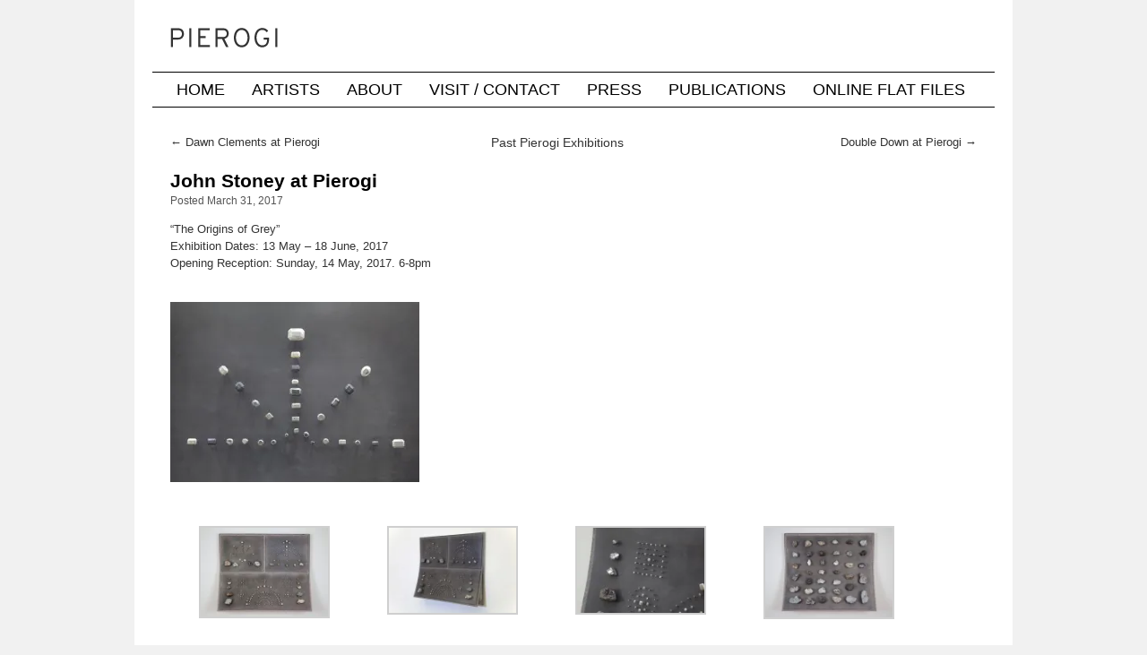

--- FILE ---
content_type: text/html; charset=UTF-8
request_url: https://www.pierogi2000.com/2017/03/john-stoney-at-pierogi-2/
body_size: 15905
content:
<!DOCTYPE html>
<html lang="en-US">
<head>
<meta charset="UTF-8" />
<title>John Stoney at Pierogi | Pierogi Gallery</title>
<link rel="profile" href="http://gmpg.org/xfn/11" />
<link rel="stylesheet" type="text/css" media="all" href="https://www.pierogi2000.com/wp/wp-content/themes/ks2/style.css" />
<link rel="pingback" href="https://www.pierogi2000.com/wp/xmlrpc.php" />
<meta name='robots' content='max-image-preview:large' />
	<style>img:is([sizes="auto" i], [sizes^="auto," i]) { contain-intrinsic-size: 3000px 1500px }</style>
	<link rel='dns-prefetch' href='//stats.wp.com' />
<link rel='dns-prefetch' href='//v0.wordpress.com' />
<link rel='preconnect' href='//i0.wp.com' />
<link rel="alternate" type="application/rss+xml" title="Pierogi Gallery &raquo; Feed" href="https://www.pierogi2000.com/feed/" />
<link rel="alternate" type="application/rss+xml" title="Pierogi Gallery &raquo; Comments Feed" href="https://www.pierogi2000.com/comments/feed/" />
<script type="text/javascript">
/* <![CDATA[ */
window._wpemojiSettings = {"baseUrl":"https:\/\/s.w.org\/images\/core\/emoji\/16.0.1\/72x72\/","ext":".png","svgUrl":"https:\/\/s.w.org\/images\/core\/emoji\/16.0.1\/svg\/","svgExt":".svg","source":{"concatemoji":"https:\/\/www.pierogi2000.com\/wp\/wp-includes\/js\/wp-emoji-release.min.js?ver=6.8.3"}};
/*! This file is auto-generated */
!function(s,n){var o,i,e;function c(e){try{var t={supportTests:e,timestamp:(new Date).valueOf()};sessionStorage.setItem(o,JSON.stringify(t))}catch(e){}}function p(e,t,n){e.clearRect(0,0,e.canvas.width,e.canvas.height),e.fillText(t,0,0);var t=new Uint32Array(e.getImageData(0,0,e.canvas.width,e.canvas.height).data),a=(e.clearRect(0,0,e.canvas.width,e.canvas.height),e.fillText(n,0,0),new Uint32Array(e.getImageData(0,0,e.canvas.width,e.canvas.height).data));return t.every(function(e,t){return e===a[t]})}function u(e,t){e.clearRect(0,0,e.canvas.width,e.canvas.height),e.fillText(t,0,0);for(var n=e.getImageData(16,16,1,1),a=0;a<n.data.length;a++)if(0!==n.data[a])return!1;return!0}function f(e,t,n,a){switch(t){case"flag":return n(e,"\ud83c\udff3\ufe0f\u200d\u26a7\ufe0f","\ud83c\udff3\ufe0f\u200b\u26a7\ufe0f")?!1:!n(e,"\ud83c\udde8\ud83c\uddf6","\ud83c\udde8\u200b\ud83c\uddf6")&&!n(e,"\ud83c\udff4\udb40\udc67\udb40\udc62\udb40\udc65\udb40\udc6e\udb40\udc67\udb40\udc7f","\ud83c\udff4\u200b\udb40\udc67\u200b\udb40\udc62\u200b\udb40\udc65\u200b\udb40\udc6e\u200b\udb40\udc67\u200b\udb40\udc7f");case"emoji":return!a(e,"\ud83e\udedf")}return!1}function g(e,t,n,a){var r="undefined"!=typeof WorkerGlobalScope&&self instanceof WorkerGlobalScope?new OffscreenCanvas(300,150):s.createElement("canvas"),o=r.getContext("2d",{willReadFrequently:!0}),i=(o.textBaseline="top",o.font="600 32px Arial",{});return e.forEach(function(e){i[e]=t(o,e,n,a)}),i}function t(e){var t=s.createElement("script");t.src=e,t.defer=!0,s.head.appendChild(t)}"undefined"!=typeof Promise&&(o="wpEmojiSettingsSupports",i=["flag","emoji"],n.supports={everything:!0,everythingExceptFlag:!0},e=new Promise(function(e){s.addEventListener("DOMContentLoaded",e,{once:!0})}),new Promise(function(t){var n=function(){try{var e=JSON.parse(sessionStorage.getItem(o));if("object"==typeof e&&"number"==typeof e.timestamp&&(new Date).valueOf()<e.timestamp+604800&&"object"==typeof e.supportTests)return e.supportTests}catch(e){}return null}();if(!n){if("undefined"!=typeof Worker&&"undefined"!=typeof OffscreenCanvas&&"undefined"!=typeof URL&&URL.createObjectURL&&"undefined"!=typeof Blob)try{var e="postMessage("+g.toString()+"("+[JSON.stringify(i),f.toString(),p.toString(),u.toString()].join(",")+"));",a=new Blob([e],{type:"text/javascript"}),r=new Worker(URL.createObjectURL(a),{name:"wpTestEmojiSupports"});return void(r.onmessage=function(e){c(n=e.data),r.terminate(),t(n)})}catch(e){}c(n=g(i,f,p,u))}t(n)}).then(function(e){for(var t in e)n.supports[t]=e[t],n.supports.everything=n.supports.everything&&n.supports[t],"flag"!==t&&(n.supports.everythingExceptFlag=n.supports.everythingExceptFlag&&n.supports[t]);n.supports.everythingExceptFlag=n.supports.everythingExceptFlag&&!n.supports.flag,n.DOMReady=!1,n.readyCallback=function(){n.DOMReady=!0}}).then(function(){return e}).then(function(){var e;n.supports.everything||(n.readyCallback(),(e=n.source||{}).concatemoji?t(e.concatemoji):e.wpemoji&&e.twemoji&&(t(e.twemoji),t(e.wpemoji)))}))}((window,document),window._wpemojiSettings);
/* ]]> */
</script>
<style id='wp-emoji-styles-inline-css' type='text/css'>

	img.wp-smiley, img.emoji {
		display: inline !important;
		border: none !important;
		box-shadow: none !important;
		height: 1em !important;
		width: 1em !important;
		margin: 0 0.07em !important;
		vertical-align: -0.1em !important;
		background: none !important;
		padding: 0 !important;
	}
</style>
<link rel='stylesheet' id='wp-block-library-css' href='https://www.pierogi2000.com/wp/wp-includes/css/dist/block-library/style.min.css?ver=6.8.3' type='text/css' media='all' />
<style id='classic-theme-styles-inline-css' type='text/css'>
/*! This file is auto-generated */
.wp-block-button__link{color:#fff;background-color:#32373c;border-radius:9999px;box-shadow:none;text-decoration:none;padding:calc(.667em + 2px) calc(1.333em + 2px);font-size:1.125em}.wp-block-file__button{background:#32373c;color:#fff;text-decoration:none}
</style>
<link rel='stylesheet' id='mediaelement-css' href='https://www.pierogi2000.com/wp/wp-includes/js/mediaelement/mediaelementplayer-legacy.min.css?ver=4.2.17' type='text/css' media='all' />
<link rel='stylesheet' id='wp-mediaelement-css' href='https://www.pierogi2000.com/wp/wp-includes/js/mediaelement/wp-mediaelement.min.css?ver=6.8.3' type='text/css' media='all' />
<style id='jetpack-sharing-buttons-style-inline-css' type='text/css'>
.jetpack-sharing-buttons__services-list{display:flex;flex-direction:row;flex-wrap:wrap;gap:0;list-style-type:none;margin:5px;padding:0}.jetpack-sharing-buttons__services-list.has-small-icon-size{font-size:12px}.jetpack-sharing-buttons__services-list.has-normal-icon-size{font-size:16px}.jetpack-sharing-buttons__services-list.has-large-icon-size{font-size:24px}.jetpack-sharing-buttons__services-list.has-huge-icon-size{font-size:36px}@media print{.jetpack-sharing-buttons__services-list{display:none!important}}.editor-styles-wrapper .wp-block-jetpack-sharing-buttons{gap:0;padding-inline-start:0}ul.jetpack-sharing-buttons__services-list.has-background{padding:1.25em 2.375em}
</style>
<style id='global-styles-inline-css' type='text/css'>
:root{--wp--preset--aspect-ratio--square: 1;--wp--preset--aspect-ratio--4-3: 4/3;--wp--preset--aspect-ratio--3-4: 3/4;--wp--preset--aspect-ratio--3-2: 3/2;--wp--preset--aspect-ratio--2-3: 2/3;--wp--preset--aspect-ratio--16-9: 16/9;--wp--preset--aspect-ratio--9-16: 9/16;--wp--preset--color--black: #000000;--wp--preset--color--cyan-bluish-gray: #abb8c3;--wp--preset--color--white: #ffffff;--wp--preset--color--pale-pink: #f78da7;--wp--preset--color--vivid-red: #cf2e2e;--wp--preset--color--luminous-vivid-orange: #ff6900;--wp--preset--color--luminous-vivid-amber: #fcb900;--wp--preset--color--light-green-cyan: #7bdcb5;--wp--preset--color--vivid-green-cyan: #00d084;--wp--preset--color--pale-cyan-blue: #8ed1fc;--wp--preset--color--vivid-cyan-blue: #0693e3;--wp--preset--color--vivid-purple: #9b51e0;--wp--preset--gradient--vivid-cyan-blue-to-vivid-purple: linear-gradient(135deg,rgba(6,147,227,1) 0%,rgb(155,81,224) 100%);--wp--preset--gradient--light-green-cyan-to-vivid-green-cyan: linear-gradient(135deg,rgb(122,220,180) 0%,rgb(0,208,130) 100%);--wp--preset--gradient--luminous-vivid-amber-to-luminous-vivid-orange: linear-gradient(135deg,rgba(252,185,0,1) 0%,rgba(255,105,0,1) 100%);--wp--preset--gradient--luminous-vivid-orange-to-vivid-red: linear-gradient(135deg,rgba(255,105,0,1) 0%,rgb(207,46,46) 100%);--wp--preset--gradient--very-light-gray-to-cyan-bluish-gray: linear-gradient(135deg,rgb(238,238,238) 0%,rgb(169,184,195) 100%);--wp--preset--gradient--cool-to-warm-spectrum: linear-gradient(135deg,rgb(74,234,220) 0%,rgb(151,120,209) 20%,rgb(207,42,186) 40%,rgb(238,44,130) 60%,rgb(251,105,98) 80%,rgb(254,248,76) 100%);--wp--preset--gradient--blush-light-purple: linear-gradient(135deg,rgb(255,206,236) 0%,rgb(152,150,240) 100%);--wp--preset--gradient--blush-bordeaux: linear-gradient(135deg,rgb(254,205,165) 0%,rgb(254,45,45) 50%,rgb(107,0,62) 100%);--wp--preset--gradient--luminous-dusk: linear-gradient(135deg,rgb(255,203,112) 0%,rgb(199,81,192) 50%,rgb(65,88,208) 100%);--wp--preset--gradient--pale-ocean: linear-gradient(135deg,rgb(255,245,203) 0%,rgb(182,227,212) 50%,rgb(51,167,181) 100%);--wp--preset--gradient--electric-grass: linear-gradient(135deg,rgb(202,248,128) 0%,rgb(113,206,126) 100%);--wp--preset--gradient--midnight: linear-gradient(135deg,rgb(2,3,129) 0%,rgb(40,116,252) 100%);--wp--preset--font-size--small: 13px;--wp--preset--font-size--medium: 20px;--wp--preset--font-size--large: 36px;--wp--preset--font-size--x-large: 42px;--wp--preset--spacing--20: 0.44rem;--wp--preset--spacing--30: 0.67rem;--wp--preset--spacing--40: 1rem;--wp--preset--spacing--50: 1.5rem;--wp--preset--spacing--60: 2.25rem;--wp--preset--spacing--70: 3.38rem;--wp--preset--spacing--80: 5.06rem;--wp--preset--shadow--natural: 6px 6px 9px rgba(0, 0, 0, 0.2);--wp--preset--shadow--deep: 12px 12px 50px rgba(0, 0, 0, 0.4);--wp--preset--shadow--sharp: 6px 6px 0px rgba(0, 0, 0, 0.2);--wp--preset--shadow--outlined: 6px 6px 0px -3px rgba(255, 255, 255, 1), 6px 6px rgba(0, 0, 0, 1);--wp--preset--shadow--crisp: 6px 6px 0px rgba(0, 0, 0, 1);}:where(.is-layout-flex){gap: 0.5em;}:where(.is-layout-grid){gap: 0.5em;}body .is-layout-flex{display: flex;}.is-layout-flex{flex-wrap: wrap;align-items: center;}.is-layout-flex > :is(*, div){margin: 0;}body .is-layout-grid{display: grid;}.is-layout-grid > :is(*, div){margin: 0;}:where(.wp-block-columns.is-layout-flex){gap: 2em;}:where(.wp-block-columns.is-layout-grid){gap: 2em;}:where(.wp-block-post-template.is-layout-flex){gap: 1.25em;}:where(.wp-block-post-template.is-layout-grid){gap: 1.25em;}.has-black-color{color: var(--wp--preset--color--black) !important;}.has-cyan-bluish-gray-color{color: var(--wp--preset--color--cyan-bluish-gray) !important;}.has-white-color{color: var(--wp--preset--color--white) !important;}.has-pale-pink-color{color: var(--wp--preset--color--pale-pink) !important;}.has-vivid-red-color{color: var(--wp--preset--color--vivid-red) !important;}.has-luminous-vivid-orange-color{color: var(--wp--preset--color--luminous-vivid-orange) !important;}.has-luminous-vivid-amber-color{color: var(--wp--preset--color--luminous-vivid-amber) !important;}.has-light-green-cyan-color{color: var(--wp--preset--color--light-green-cyan) !important;}.has-vivid-green-cyan-color{color: var(--wp--preset--color--vivid-green-cyan) !important;}.has-pale-cyan-blue-color{color: var(--wp--preset--color--pale-cyan-blue) !important;}.has-vivid-cyan-blue-color{color: var(--wp--preset--color--vivid-cyan-blue) !important;}.has-vivid-purple-color{color: var(--wp--preset--color--vivid-purple) !important;}.has-black-background-color{background-color: var(--wp--preset--color--black) !important;}.has-cyan-bluish-gray-background-color{background-color: var(--wp--preset--color--cyan-bluish-gray) !important;}.has-white-background-color{background-color: var(--wp--preset--color--white) !important;}.has-pale-pink-background-color{background-color: var(--wp--preset--color--pale-pink) !important;}.has-vivid-red-background-color{background-color: var(--wp--preset--color--vivid-red) !important;}.has-luminous-vivid-orange-background-color{background-color: var(--wp--preset--color--luminous-vivid-orange) !important;}.has-luminous-vivid-amber-background-color{background-color: var(--wp--preset--color--luminous-vivid-amber) !important;}.has-light-green-cyan-background-color{background-color: var(--wp--preset--color--light-green-cyan) !important;}.has-vivid-green-cyan-background-color{background-color: var(--wp--preset--color--vivid-green-cyan) !important;}.has-pale-cyan-blue-background-color{background-color: var(--wp--preset--color--pale-cyan-blue) !important;}.has-vivid-cyan-blue-background-color{background-color: var(--wp--preset--color--vivid-cyan-blue) !important;}.has-vivid-purple-background-color{background-color: var(--wp--preset--color--vivid-purple) !important;}.has-black-border-color{border-color: var(--wp--preset--color--black) !important;}.has-cyan-bluish-gray-border-color{border-color: var(--wp--preset--color--cyan-bluish-gray) !important;}.has-white-border-color{border-color: var(--wp--preset--color--white) !important;}.has-pale-pink-border-color{border-color: var(--wp--preset--color--pale-pink) !important;}.has-vivid-red-border-color{border-color: var(--wp--preset--color--vivid-red) !important;}.has-luminous-vivid-orange-border-color{border-color: var(--wp--preset--color--luminous-vivid-orange) !important;}.has-luminous-vivid-amber-border-color{border-color: var(--wp--preset--color--luminous-vivid-amber) !important;}.has-light-green-cyan-border-color{border-color: var(--wp--preset--color--light-green-cyan) !important;}.has-vivid-green-cyan-border-color{border-color: var(--wp--preset--color--vivid-green-cyan) !important;}.has-pale-cyan-blue-border-color{border-color: var(--wp--preset--color--pale-cyan-blue) !important;}.has-vivid-cyan-blue-border-color{border-color: var(--wp--preset--color--vivid-cyan-blue) !important;}.has-vivid-purple-border-color{border-color: var(--wp--preset--color--vivid-purple) !important;}.has-vivid-cyan-blue-to-vivid-purple-gradient-background{background: var(--wp--preset--gradient--vivid-cyan-blue-to-vivid-purple) !important;}.has-light-green-cyan-to-vivid-green-cyan-gradient-background{background: var(--wp--preset--gradient--light-green-cyan-to-vivid-green-cyan) !important;}.has-luminous-vivid-amber-to-luminous-vivid-orange-gradient-background{background: var(--wp--preset--gradient--luminous-vivid-amber-to-luminous-vivid-orange) !important;}.has-luminous-vivid-orange-to-vivid-red-gradient-background{background: var(--wp--preset--gradient--luminous-vivid-orange-to-vivid-red) !important;}.has-very-light-gray-to-cyan-bluish-gray-gradient-background{background: var(--wp--preset--gradient--very-light-gray-to-cyan-bluish-gray) !important;}.has-cool-to-warm-spectrum-gradient-background{background: var(--wp--preset--gradient--cool-to-warm-spectrum) !important;}.has-blush-light-purple-gradient-background{background: var(--wp--preset--gradient--blush-light-purple) !important;}.has-blush-bordeaux-gradient-background{background: var(--wp--preset--gradient--blush-bordeaux) !important;}.has-luminous-dusk-gradient-background{background: var(--wp--preset--gradient--luminous-dusk) !important;}.has-pale-ocean-gradient-background{background: var(--wp--preset--gradient--pale-ocean) !important;}.has-electric-grass-gradient-background{background: var(--wp--preset--gradient--electric-grass) !important;}.has-midnight-gradient-background{background: var(--wp--preset--gradient--midnight) !important;}.has-small-font-size{font-size: var(--wp--preset--font-size--small) !important;}.has-medium-font-size{font-size: var(--wp--preset--font-size--medium) !important;}.has-large-font-size{font-size: var(--wp--preset--font-size--large) !important;}.has-x-large-font-size{font-size: var(--wp--preset--font-size--x-large) !important;}
:where(.wp-block-post-template.is-layout-flex){gap: 1.25em;}:where(.wp-block-post-template.is-layout-grid){gap: 1.25em;}
:where(.wp-block-columns.is-layout-flex){gap: 2em;}:where(.wp-block-columns.is-layout-grid){gap: 2em;}
:root :where(.wp-block-pullquote){font-size: 1.5em;line-height: 1.6;}
</style>
<link rel='stylesheet' id='parent-style-css' href='https://www.pierogi2000.com/wp/wp-content/themes/twentyten/style.css?ver=6.8.3' type='text/css' media='all' />
<link rel='stylesheet' id='child-style-css' href='https://www.pierogi2000.com/wp/wp-content/themes/ks2/style.css?ver=6.8.3' type='text/css' media='all' />
<link rel='stylesheet' id='twentyten-block-style-css' href='https://www.pierogi2000.com/wp/wp-content/themes/twentyten/blocks.css?ver=20250220' type='text/css' media='all' />
<link rel='stylesheet' id='sharedaddy-css' href='https://www.pierogi2000.com/wp/wp-content/plugins/jetpack/modules/sharedaddy/sharing.css?ver=15.4' type='text/css' media='all' />
<link rel='stylesheet' id='social-logos-css' href='https://www.pierogi2000.com/wp/wp-content/plugins/jetpack/_inc/social-logos/social-logos.min.css?ver=15.4' type='text/css' media='all' />
<script type="text/javascript" src="https://www.pierogi2000.com/wp/wp-includes/js/jquery/jquery.min.js?ver=3.7.1" id="jquery-core-js"></script>
<script type="text/javascript" src="https://www.pierogi2000.com/wp/wp-includes/js/jquery/jquery-migrate.min.js?ver=3.4.1" id="jquery-migrate-js"></script>
<link rel="https://api.w.org/" href="https://www.pierogi2000.com/wp-json/" /><link rel="alternate" title="JSON" type="application/json" href="https://www.pierogi2000.com/wp-json/wp/v2/posts/9363" /><link rel="EditURI" type="application/rsd+xml" title="RSD" href="https://www.pierogi2000.com/wp/xmlrpc.php?rsd" />
<meta name="generator" content="WordPress 6.8.3" />
<link rel="canonical" href="https://www.pierogi2000.com/2017/03/john-stoney-at-pierogi-2/" />
<link rel='shortlink' href='https://wp.me/p35Mmv-2r1' />
<link rel="alternate" title="oEmbed (JSON)" type="application/json+oembed" href="https://www.pierogi2000.com/wp-json/oembed/1.0/embed?url=https%3A%2F%2Fwww.pierogi2000.com%2F2017%2F03%2Fjohn-stoney-at-pierogi-2%2F" />
<link rel="alternate" title="oEmbed (XML)" type="text/xml+oembed" href="https://www.pierogi2000.com/wp-json/oembed/1.0/embed?url=https%3A%2F%2Fwww.pierogi2000.com%2F2017%2F03%2Fjohn-stoney-at-pierogi-2%2F&#038;format=xml" />
	<style>img#wpstats{display:none}</style>
		<meta name="robots" content="noarchive" />
<meta name="viewport" content="width=device-width, initial-scale=1">
<link rel="shortcut icon" href="https://www.pierogi2000.com/wp/wp-content/themes/ks2/images/favicon.png" type="image/x-icon" />


<!-- Jetpack Open Graph Tags -->
<meta property="og:type" content="article" />
<meta property="og:title" content="John Stoney at Pierogi" />
<meta property="og:url" content="https://www.pierogi2000.com/2017/03/john-stoney-at-pierogi-2/" />
<meta property="og:description" content="&#8220;The Origins of Grey&#8221; Exhibition Dates: 13 May – 18 June, 2017 Opening Reception: Sunday, 14 May, 2017. 6-8pm" />
<meta property="article:published_time" content="2017-04-01T00:18:51+00:00" />
<meta property="article:modified_time" content="2017-06-19T13:28:37+00:00" />
<meta property="og:site_name" content="Pierogi Gallery" />
<meta property="og:image" content="https://i0.wp.com/www.pierogi2000.com/wp/wp-content/uploads/StoneyGems1_Web.jpg" />
<meta property="og:image:secure_url" content="https://i0.wp.com/www.pierogi2000.com/wp/wp-content/uploads/StoneyGems1_Web.jpg" />
<meta property="og:image" content="https://i0.wp.com/www.pierogi2000.com/wp/wp-content/uploads/StoneyOOG_gems_1.jpg" />
<meta property="og:image:secure_url" content="https://i0.wp.com/www.pierogi2000.com/wp/wp-content/uploads/StoneyOOG_gems_1.jpg" />
<meta property="og:image" content="https://i0.wp.com/www.pierogi2000.com/wp/wp-content/uploads/StoneyOOG_gems_1_detail.jpg" />
<meta property="og:image:secure_url" content="https://i0.wp.com/www.pierogi2000.com/wp/wp-content/uploads/StoneyOOG_gems_1_detail.jpg" />
<meta property="og:image" content="https://i0.wp.com/www.pierogi2000.com/wp/wp-content/uploads/StoneyMinerals_Web_2.jpg" />
<meta property="og:image:secure_url" content="https://i0.wp.com/www.pierogi2000.com/wp/wp-content/uploads/StoneyMinerals_Web_2.jpg" />
<meta property="og:image" content="https://i0.wp.com/www.pierogi2000.com/wp/wp-content/uploads/StoneyOOG_mineral.jpg" />
<meta property="og:image:secure_url" content="https://i0.wp.com/www.pierogi2000.com/wp/wp-content/uploads/StoneyOOG_mineral.jpg" />
<meta property="og:image" content="https://i0.wp.com/www.pierogi2000.com/wp/wp-content/uploads/StoneyOOG_minerals_detail.jpg" />
<meta property="og:image:secure_url" content="https://i0.wp.com/www.pierogi2000.com/wp/wp-content/uploads/StoneyOOG_minerals_detail.jpg" />
<meta property="og:image" content="https://i0.wp.com/www.pierogi2000.com/wp/wp-content/uploads/StoneyGems2_Web.jpg" />
<meta property="og:image:secure_url" content="https://i0.wp.com/www.pierogi2000.com/wp/wp-content/uploads/StoneyGems2_Web.jpg" />
<meta property="og:image" content="https://i0.wp.com/www.pierogi2000.com/wp/wp-content/uploads/StoneyOOG_gems_2.jpg" />
<meta property="og:image:secure_url" content="https://i0.wp.com/www.pierogi2000.com/wp/wp-content/uploads/StoneyOOG_gems_2.jpg" />
<meta property="og:image" content="https://i0.wp.com/www.pierogi2000.com/wp/wp-content/uploads/StoneyOOG_gems_2_detail.jpg" />
<meta property="og:image:secure_url" content="https://i0.wp.com/www.pierogi2000.com/wp/wp-content/uploads/StoneyOOG_gems_2_detail.jpg" />
<meta property="og:image" content="https://i0.wp.com/www.pierogi2000.com/wp/wp-content/uploads/StoneyDisplay3_Web.jpg" />
<meta property="og:image:secure_url" content="https://i0.wp.com/www.pierogi2000.com/wp/wp-content/uploads/StoneyDisplay3_Web.jpg" />
<meta property="og:image" content="https://i0.wp.com/www.pierogi2000.com/wp/wp-content/uploads/StoneyDisplay1_Web.jpg" />
<meta property="og:image:secure_url" content="https://i0.wp.com/www.pierogi2000.com/wp/wp-content/uploads/StoneyDisplay1_Web.jpg" />
<meta property="og:image" content="https://i0.wp.com/www.pierogi2000.com/wp/wp-content/uploads/StoneyDisplay2_Web.jpg" />
<meta property="og:image:secure_url" content="https://i0.wp.com/www.pierogi2000.com/wp/wp-content/uploads/StoneyDisplay2_Web.jpg" />
<meta property="og:image" content="https://i0.wp.com/www.pierogi2000.com/wp/wp-content/uploads/stoney005Web.jpg" />
<meta property="og:image:secure_url" content="https://i0.wp.com/www.pierogi2000.com/wp/wp-content/uploads/stoney005Web.jpg" />
<meta property="og:image" content="https://i0.wp.com/www.pierogi2000.com/wp/wp-content/uploads/stoney006Web.jpg" />
<meta property="og:image:secure_url" content="https://i0.wp.com/www.pierogi2000.com/wp/wp-content/uploads/stoney006Web.jpg" />
<meta property="og:image" content="https://i0.wp.com/www.pierogi2000.com/wp/wp-content/uploads/stoney007Web.jpg" />
<meta property="og:image:secure_url" content="https://i0.wp.com/www.pierogi2000.com/wp/wp-content/uploads/stoney007Web.jpg" />
<meta property="og:image" content="https://i0.wp.com/www.pierogi2000.com/wp/wp-content/uploads/stoney001Web.jpg" />
<meta property="og:image:secure_url" content="https://i0.wp.com/www.pierogi2000.com/wp/wp-content/uploads/stoney001Web.jpg" />
<meta property="og:image" content="https://i0.wp.com/www.pierogi2000.com/wp/wp-content/uploads/stoney004Web.jpg" />
<meta property="og:image:secure_url" content="https://i0.wp.com/www.pierogi2000.com/wp/wp-content/uploads/stoney004Web.jpg" />
<meta property="og:image" content="https://i0.wp.com/www.pierogi2000.com/wp/wp-content/uploads/StoneyInstall3_Web.jpg" />
<meta property="og:image:secure_url" content="https://i0.wp.com/www.pierogi2000.com/wp/wp-content/uploads/StoneyInstall3_Web.jpg" />
<meta property="og:image" content="https://i0.wp.com/www.pierogi2000.com/wp/wp-content/uploads/StoneyInstall4_Web.jpg" />
<meta property="og:image:secure_url" content="https://i0.wp.com/www.pierogi2000.com/wp/wp-content/uploads/StoneyInstall4_Web.jpg" />
<meta property="og:image" content="https://i0.wp.com/www.pierogi2000.com/wp/wp-content/uploads/StoneyGlobeNAmericaIMG_1422.jpg" />
<meta property="og:image:secure_url" content="https://i0.wp.com/www.pierogi2000.com/wp/wp-content/uploads/StoneyGlobeNAmericaIMG_1422.jpg" />
<meta property="og:image" content="https://i0.wp.com/www.pierogi2000.com/wp/wp-content/uploads/StoneyGlobeAustraliaIMG_1424.jpg" />
<meta property="og:image:secure_url" content="https://i0.wp.com/www.pierogi2000.com/wp/wp-content/uploads/StoneyGlobeAustraliaIMG_1424.jpg" />
<meta property="og:image" content="https://www.pierogi2000.com/wp/wp-content/uploads/StoneyMailchimp-500x362.jpg" />
<meta property="og:image:secure_url" content="https://i0.wp.com/www.pierogi2000.com/wp/wp-content/uploads/StoneyMailchimp-500x362.jpg?ssl=1" />
<meta property="og:image:width" content="750" />
<meta property="og:image:height" content="526" />
<meta property="og:image:alt" content="" />
<meta property="og:locale" content="en_US" />
<meta name="twitter:text:title" content="John Stoney at Pierogi" />
<meta name="twitter:image" content="https://i0.wp.com/www.pierogi2000.com/wp/wp-content/uploads/StoneyGems1_Web.jpg?w=640" />
<meta name="twitter:card" content="summary_large_image" />

<!-- End Jetpack Open Graph Tags -->
</head>

<body class="wp-singular post-template-default single single-post postid-9363 single-format-standard wp-theme-twentyten wp-child-theme-ks2">
<div id="wrapper" class="hfeed">
	<div id="header">
		<div id="masthead">
			<div id="branding" role="banner">
								<div id="site-title">
					<span>
						<a href="https://www.pierogi2000.com/" title="Pierogi Gallery" rel="home">Pierogi Gallery</a>
					</span>
				</div>
				<div id="site-description">Pierogi, The Boiler, and the Online Flat Files.  Exhibitions, artists, and news.</div>

                                <a href="/"><img src="https://www.pierogi2000.com/wp/wp-content/themes/ks2/images/pierogiInterstate_80x940.png"
                    width="940" height="80" alt="Pierogi Gallery" /></a>


			</div><!-- #branding -->

			<div id="access" role="navigation">
			  				<div class="skip-link screen-reader-text"><a href="#content" title="Skip to content">Skip to content</a></div>
								<div class="menu-header"><ul id="menu-newheader" class="menu"><li id="menu-item-2049" class="menu-item menu-item-type-custom menu-item-object-custom menu-item-home menu-item-2049"><a href="https://www.pierogi2000.com/">Home</a></li>
<li id="menu-item-1873" class="menu-item menu-item-type-post_type menu-item-object-page menu-item-1873"><a href="https://www.pierogi2000.com/artists/">Artists</a></li>
<li id="menu-item-2050" class="menu-item menu-item-type-post_type menu-item-object-page menu-item-2050"><a href="https://www.pierogi2000.com/about/">About</a></li>
<li id="menu-item-1872" class="menu-item menu-item-type-post_type menu-item-object-page menu-item-1872"><a href="https://www.pierogi2000.com/visit-contact/">Visit / Contact</a></li>
<li id="menu-item-2589" class="menu-item menu-item-type-taxonomy menu-item-object-category menu-item-2589"><a href="https://www.pierogi2000.com/gallery/press/">Press</a></li>
<li id="menu-item-2047" class="menu-item menu-item-type-post_type menu-item-object-page menu-item-2047"><a href="https://www.pierogi2000.com/publications/">Publications</a></li>
<li id="menu-item-2051" class="menu-item menu-item-type-custom menu-item-object-custom menu-item-2051"><a href="https://flatfiles.pierogi2000.com/">Online Flat Files</a></li>
</ul></div>			</div><!-- #access -->
		</div><!-- #masthead -->
	</div><!-- #header -->

	<div id="main">

		<div id="container">
			<div id="content" role="main">


				<div id="nav-above" class="navigation">
					<div class="nav-previous"><a href="https://www.pierogi2000.com/2017/03/dawn-clements-at-pierogi-3/" rel="prev"><span class="meta-nav">&larr;</span> Dawn Clements at Pierogi</a></div>
					<div class="nav-center"><a href="https://www.pierogi2000.com/gallery/past-pierogi-exhibitions/" rel="category tag">Past Pierogi Exhibitions</a></div>					<div class="nav-next"><a href="https://www.pierogi2000.com/2017/06/double-down-at-pierogi/" rel="next">Double Down at Pierogi <span class="meta-nav">&rarr;</span></a></div>
				</div><!-- #nav-above -->

				<div id="post-9363" class="post-9363 post type-post status-publish format-standard hentry category-past-pierogi-exhibitions">
					<h1 class="entry-title">John Stoney at Pierogi</h1>

					<div class="entry-meta">
							<span class="entry-date">Posted March 31, 2017</span>
					</div><!-- .entry-meta -->

					<div class="entry-content">
						<p>&#8220;The Origins of Grey&#8221;<br />
Exhibition Dates: 13 May – 18 June, 2017<br />
Opening Reception: Sunday, 14 May, 2017. 6-8pm</p>
<p><img data-recalc-dims="1" alt="StoneyMailchimp - no description" fetchpriority="high" decoding="async" data-attachment-id="9426" data-permalink="https://www.pierogi2000.com/2017/03/john-stoney-at-pierogi-2/stoneymailchimp/" data-orig-file="https://i0.wp.com/www.pierogi2000.com/wp/wp-content/uploads/StoneyMailchimp-e1494262754864.jpg?fit=350%2C253&amp;ssl=1" data-orig-size="350,253" data-comments-opened="0" data-image-meta="{&quot;aperture&quot;:&quot;20&quot;,&quot;credit&quot;:&quot;&quot;,&quot;camera&quot;:&quot;Canon EOS 5D Mark II&quot;,&quot;caption&quot;:&quot;&quot;,&quot;created_timestamp&quot;:&quot;1488753537&quot;,&quot;copyright&quot;:&quot;&quot;,&quot;focal_length&quot;:&quot;60&quot;,&quot;iso&quot;:&quot;100&quot;,&quot;shutter_speed&quot;:&quot;4&quot;,&quot;title&quot;:&quot;&quot;,&quot;orientation&quot;:&quot;1&quot;}" data-image-title="StoneyMailchimp" data-image-description="" data-image-caption="" data-medium-file="https://i0.wp.com/www.pierogi2000.com/wp/wp-content/uploads/StoneyMailchimp-e1494262754864.jpg?fit=500%2C362&amp;ssl=1" data-large-file="https://i0.wp.com/www.pierogi2000.com/wp/wp-content/uploads/StoneyMailchimp-e1494262754864.jpg?fit=350%2C253&amp;ssl=1" class="alignnone wp-image-9426 " src="https://i0.wp.com/www.pierogi2000.com/wp/wp-content/uploads/StoneyMailchimp.jpg?resize=278%2C201&#038;ssl=1" alt="" width="278" height="201" /><br />
<span id="more-9363"></span></p>
<div data-carousel-extra='{&quot;blog_id&quot;:1,&quot;permalink&quot;:&quot;https://www.pierogi2000.com/2017/03/john-stoney-at-pierogi-2/&quot;}' id='gallery-4' class='gallery galleryid-9363 gallery-columns-4 gallery-size-thumbnail'><dl class='gallery-item'>
			<dt class='gallery-icon landscape'>
				<a href='https://www.pierogi2000.com/2017/03/john-stoney-at-pierogi-2/stoneygems1_web/'><img alt="John Stoney - &quot;Gems,&quot; 2017, Elemental Aluminum, Antimony, Bismuth, Cadmium, Indium, Iron, Lead, Nickel, Silver, Tin, Zinc, Felt, 40.5 x 48 x 9.5 inches" decoding="async" width="160" height="112" src="https://i0.wp.com/www.pierogi2000.com/wp/wp-content/uploads/StoneyGems1_Web.jpg?fit=160%2C112&amp;ssl=1" class="attachment-thumbnail size-thumbnail" alt="" srcset="https://i0.wp.com/www.pierogi2000.com/wp/wp-content/uploads/StoneyGems1_Web.jpg?w=750&amp;ssl=1 750w, https://i0.wp.com/www.pierogi2000.com/wp/wp-content/uploads/StoneyGems1_Web.jpg?resize=160%2C112&amp;ssl=1 160w, https://i0.wp.com/www.pierogi2000.com/wp/wp-content/uploads/StoneyGems1_Web.jpg?resize=500%2C351&amp;ssl=1 500w" sizes="(max-width: 160px) 100vw, 160px" data-attachment-id="9440" data-permalink="https://www.pierogi2000.com/2017/03/john-stoney-at-pierogi-2/stoneygems1_web/" data-orig-file="https://i0.wp.com/www.pierogi2000.com/wp/wp-content/uploads/StoneyGems1_Web.jpg?fit=750%2C526&amp;ssl=1" data-orig-size="750,526" data-comments-opened="0" data-image-meta="{&quot;aperture&quot;:&quot;5&quot;,&quot;credit&quot;:&quot;&quot;,&quot;camera&quot;:&quot;Canon EOS REBEL T4i&quot;,&quot;caption&quot;:&quot;&quot;,&quot;created_timestamp&quot;:&quot;1494680534&quot;,&quot;copyright&quot;:&quot;&quot;,&quot;focal_length&quot;:&quot;38&quot;,&quot;iso&quot;:&quot;200&quot;,&quot;shutter_speed&quot;:&quot;0.125&quot;,&quot;title&quot;:&quot;&quot;,&quot;orientation&quot;:&quot;1&quot;}" data-image-title="John Stoney" data-image-description="&lt;p&gt;&#8220;Gems,&#8221; 2017, Elemental Aluminum, Antimony, Bismuth, Cadmium, Indium, Iron, Lead, Nickel, Silver, Tin, Zinc, Felt, 40.5 x 48 x 9.5 inches&lt;/p&gt;
" data-image-caption="" data-medium-file="https://i0.wp.com/www.pierogi2000.com/wp/wp-content/uploads/StoneyGems1_Web.jpg?fit=500%2C351&amp;ssl=1" data-large-file="https://i0.wp.com/www.pierogi2000.com/wp/wp-content/uploads/StoneyGems1_Web.jpg?fit=640%2C449&amp;ssl=1" /></a>
			</dt></dl><dl class='gallery-item'>
			<dt class='gallery-icon landscape'>
				<a href='https://www.pierogi2000.com/2017/03/john-stoney-at-pierogi-2/stoneyoog_gems_1/'><img alt="John Stoney - &quot;Gems,&quot; 2017, Elemental Aluminum, Antimony, Bismuth, Cadmium, Indium, Iron, Lead, Nickel, Silver, Tin, Zinc, Felt, 40.5 x 48 x 9.5 inches" decoding="async" width="160" height="107" src="https://i0.wp.com/www.pierogi2000.com/wp/wp-content/uploads/StoneyOOG_gems_1.jpg?fit=160%2C107&amp;ssl=1" class="attachment-thumbnail size-thumbnail" alt="" srcset="https://i0.wp.com/www.pierogi2000.com/wp/wp-content/uploads/StoneyOOG_gems_1.jpg?w=850&amp;ssl=1 850w, https://i0.wp.com/www.pierogi2000.com/wp/wp-content/uploads/StoneyOOG_gems_1.jpg?resize=160%2C107&amp;ssl=1 160w, https://i0.wp.com/www.pierogi2000.com/wp/wp-content/uploads/StoneyOOG_gems_1.jpg?resize=500%2C334&amp;ssl=1 500w, https://i0.wp.com/www.pierogi2000.com/wp/wp-content/uploads/StoneyOOG_gems_1.jpg?resize=768%2C512&amp;ssl=1 768w" sizes="(max-width: 160px) 100vw, 160px" data-attachment-id="9364" data-permalink="https://www.pierogi2000.com/2017/03/john-stoney-at-pierogi-2/stoneyoog_gems_1/" data-orig-file="https://i0.wp.com/www.pierogi2000.com/wp/wp-content/uploads/StoneyOOG_gems_1.jpg?fit=850%2C567&amp;ssl=1" data-orig-size="850,567" data-comments-opened="0" data-image-meta="{&quot;aperture&quot;:&quot;0&quot;,&quot;credit&quot;:&quot;&quot;,&quot;camera&quot;:&quot;&quot;,&quot;caption&quot;:&quot;&quot;,&quot;created_timestamp&quot;:&quot;0&quot;,&quot;copyright&quot;:&quot;&quot;,&quot;focal_length&quot;:&quot;0&quot;,&quot;iso&quot;:&quot;0&quot;,&quot;shutter_speed&quot;:&quot;0&quot;,&quot;title&quot;:&quot;&quot;,&quot;orientation&quot;:&quot;0&quot;}" data-image-title="John Stoney" data-image-description="&lt;p&gt;&#8220;Gems,&#8221; 2017, Elemental Aluminum, Antimony, Bismuth, Cadmium, Indium, Iron, Lead, Nickel, Silver, Tin, Zinc, Felt, 40.5 x 48 x 9.5 inches&lt;/p&gt;
" data-image-caption="" data-medium-file="https://i0.wp.com/www.pierogi2000.com/wp/wp-content/uploads/StoneyOOG_gems_1.jpg?fit=500%2C334&amp;ssl=1" data-large-file="https://i0.wp.com/www.pierogi2000.com/wp/wp-content/uploads/StoneyOOG_gems_1.jpg?fit=640%2C427&amp;ssl=1" /></a>
			</dt></dl><dl class='gallery-item'>
			<dt class='gallery-icon landscape'>
				<a href='https://www.pierogi2000.com/2017/03/john-stoney-at-pierogi-2/stoneyoog_gems_1_detail/'><img alt="John Stoney - Detail:  &quot;Gems,&quot; 2017, Elemental Aluminum, Antimony, Bismuth, Cadmium, Indium, Iron, Lead, Nickel, Silver, Tin, Zinc, Felt, 40.5 x 48 x 9.5 inches" loading="lazy" decoding="async" width="160" height="107" src="https://i0.wp.com/www.pierogi2000.com/wp/wp-content/uploads/StoneyOOG_gems_1_detail.jpg?fit=160%2C107&amp;ssl=1" class="attachment-thumbnail size-thumbnail" alt="" srcset="https://i0.wp.com/www.pierogi2000.com/wp/wp-content/uploads/StoneyOOG_gems_1_detail.jpg?w=850&amp;ssl=1 850w, https://i0.wp.com/www.pierogi2000.com/wp/wp-content/uploads/StoneyOOG_gems_1_detail.jpg?resize=160%2C107&amp;ssl=1 160w, https://i0.wp.com/www.pierogi2000.com/wp/wp-content/uploads/StoneyOOG_gems_1_detail.jpg?resize=500%2C334&amp;ssl=1 500w, https://i0.wp.com/www.pierogi2000.com/wp/wp-content/uploads/StoneyOOG_gems_1_detail.jpg?resize=768%2C512&amp;ssl=1 768w" sizes="auto, (max-width: 160px) 100vw, 160px" data-attachment-id="9365" data-permalink="https://www.pierogi2000.com/2017/03/john-stoney-at-pierogi-2/stoneyoog_gems_1_detail/" data-orig-file="https://i0.wp.com/www.pierogi2000.com/wp/wp-content/uploads/StoneyOOG_gems_1_detail.jpg?fit=850%2C567&amp;ssl=1" data-orig-size="850,567" data-comments-opened="0" data-image-meta="{&quot;aperture&quot;:&quot;0&quot;,&quot;credit&quot;:&quot;&quot;,&quot;camera&quot;:&quot;&quot;,&quot;caption&quot;:&quot;&quot;,&quot;created_timestamp&quot;:&quot;0&quot;,&quot;copyright&quot;:&quot;&quot;,&quot;focal_length&quot;:&quot;0&quot;,&quot;iso&quot;:&quot;0&quot;,&quot;shutter_speed&quot;:&quot;0&quot;,&quot;title&quot;:&quot;&quot;,&quot;orientation&quot;:&quot;0&quot;}" data-image-title="John Stoney" data-image-description="&lt;p&gt;Detail:  &#8220;Gems,&#8221; 2017, Elemental Aluminum, Antimony, Bismuth, Cadmium, Indium, Iron, Lead, Nickel, Silver, Tin, Zinc, Felt, 40.5 x 48 x 9.5 inches&lt;/p&gt;
" data-image-caption="" data-medium-file="https://i0.wp.com/www.pierogi2000.com/wp/wp-content/uploads/StoneyOOG_gems_1_detail.jpg?fit=500%2C334&amp;ssl=1" data-large-file="https://i0.wp.com/www.pierogi2000.com/wp/wp-content/uploads/StoneyOOG_gems_1_detail.jpg?fit=640%2C427&amp;ssl=1" /></a>
			</dt></dl><dl class='gallery-item'>
			<dt class='gallery-icon landscape'>
				<a href='https://www.pierogi2000.com/2017/03/john-stoney-at-pierogi-2/stoneyminerals_web_2/'><img alt="John Stoney - &quot;Minerals,&quot; 2017, Elemental Aluminum, Antimony, Bismuth, Cadmium, Indium, Iron, Lead, Nickel, Silver, Tin, Zinc, Felt, 40.5 x 48 x 9.5 inches" loading="lazy" decoding="async" width="160" height="113" src="https://i0.wp.com/www.pierogi2000.com/wp/wp-content/uploads/StoneyMinerals_Web_2.jpg?fit=160%2C113&amp;ssl=1" class="attachment-thumbnail size-thumbnail" alt="" srcset="https://i0.wp.com/www.pierogi2000.com/wp/wp-content/uploads/StoneyMinerals_Web_2.jpg?w=750&amp;ssl=1 750w, https://i0.wp.com/www.pierogi2000.com/wp/wp-content/uploads/StoneyMinerals_Web_2.jpg?resize=160%2C113&amp;ssl=1 160w, https://i0.wp.com/www.pierogi2000.com/wp/wp-content/uploads/StoneyMinerals_Web_2.jpg?resize=500%2C355&amp;ssl=1 500w" sizes="auto, (max-width: 160px) 100vw, 160px" data-attachment-id="9439" data-permalink="https://www.pierogi2000.com/2017/03/john-stoney-at-pierogi-2/stoneyminerals_web_2/" data-orig-file="https://i0.wp.com/www.pierogi2000.com/wp/wp-content/uploads/StoneyMinerals_Web_2.jpg?fit=750%2C532&amp;ssl=1" data-orig-size="750,532" data-comments-opened="0" data-image-meta="{&quot;aperture&quot;:&quot;4.5&quot;,&quot;credit&quot;:&quot;&quot;,&quot;camera&quot;:&quot;Canon EOS REBEL T4i&quot;,&quot;caption&quot;:&quot;&quot;,&quot;created_timestamp&quot;:&quot;1494680766&quot;,&quot;copyright&quot;:&quot;&quot;,&quot;focal_length&quot;:&quot;26&quot;,&quot;iso&quot;:&quot;200&quot;,&quot;shutter_speed&quot;:&quot;0.1&quot;,&quot;title&quot;:&quot;&quot;,&quot;orientation&quot;:&quot;1&quot;}" data-image-title="John Stoney" data-image-description="&lt;p&gt;&#8220;Minerals,&#8221; 2017, Elemental Aluminum, Antimony, Bismuth, Cadmium, Indium, Iron, Lead, Nickel, Silver, Tin, Zinc, Felt, 40.5 x 48 x 9.5 inches&lt;/p&gt;
" data-image-caption="" data-medium-file="https://i0.wp.com/www.pierogi2000.com/wp/wp-content/uploads/StoneyMinerals_Web_2.jpg?fit=500%2C355&amp;ssl=1" data-large-file="https://i0.wp.com/www.pierogi2000.com/wp/wp-content/uploads/StoneyMinerals_Web_2.jpg?fit=640%2C454&amp;ssl=1" /></a>
			</dt></dl><br style="clear: both" /><dl class='gallery-item'>
			<dt class='gallery-icon landscape'>
				<a href='https://www.pierogi2000.com/2017/03/john-stoney-at-pierogi-2/stoneyoog_mineral/'><img alt="John Stoney - &quot;Minerals,&quot; 2017, Elemental Aluminum, Antimony, Bismuth, Cadmium, Indium, Iron, Lead, Nickel, Silver, Tin, Zinc, Felt, 40.5 x 48 x 9.5 inches" loading="lazy" decoding="async" width="160" height="155" src="https://i0.wp.com/www.pierogi2000.com/wp/wp-content/uploads/StoneyOOG_mineral.jpg?fit=160%2C155&amp;ssl=1" class="attachment-thumbnail size-thumbnail" alt="" srcset="https://i0.wp.com/www.pierogi2000.com/wp/wp-content/uploads/StoneyOOG_mineral.jpg?w=850&amp;ssl=1 850w, https://i0.wp.com/www.pierogi2000.com/wp/wp-content/uploads/StoneyOOG_mineral.jpg?resize=160%2C155&amp;ssl=1 160w, https://i0.wp.com/www.pierogi2000.com/wp/wp-content/uploads/StoneyOOG_mineral.jpg?resize=500%2C485&amp;ssl=1 500w, https://i0.wp.com/www.pierogi2000.com/wp/wp-content/uploads/StoneyOOG_mineral.jpg?resize=768%2C745&amp;ssl=1 768w" sizes="auto, (max-width: 160px) 100vw, 160px" data-attachment-id="9367" data-permalink="https://www.pierogi2000.com/2017/03/john-stoney-at-pierogi-2/stoneyoog_mineral/" data-orig-file="https://i0.wp.com/www.pierogi2000.com/wp/wp-content/uploads/StoneyOOG_mineral.jpg?fit=850%2C825&amp;ssl=1" data-orig-size="850,825" data-comments-opened="0" data-image-meta="{&quot;aperture&quot;:&quot;0&quot;,&quot;credit&quot;:&quot;&quot;,&quot;camera&quot;:&quot;&quot;,&quot;caption&quot;:&quot;&quot;,&quot;created_timestamp&quot;:&quot;0&quot;,&quot;copyright&quot;:&quot;&quot;,&quot;focal_length&quot;:&quot;0&quot;,&quot;iso&quot;:&quot;0&quot;,&quot;shutter_speed&quot;:&quot;0&quot;,&quot;title&quot;:&quot;&quot;,&quot;orientation&quot;:&quot;0&quot;}" data-image-title="John Stoney" data-image-description="&lt;p&gt;&#8220;Minerals,&#8221; 2017, Elemental Aluminum, Antimony, Bismuth, Cadmium, Indium, Iron, Lead, Nickel, Silver, Tin, Zinc, Felt, 40.5 x 48 x 9.5 inches&lt;/p&gt;
" data-image-caption="" data-medium-file="https://i0.wp.com/www.pierogi2000.com/wp/wp-content/uploads/StoneyOOG_mineral.jpg?fit=500%2C485&amp;ssl=1" data-large-file="https://i0.wp.com/www.pierogi2000.com/wp/wp-content/uploads/StoneyOOG_mineral.jpg?fit=640%2C621&amp;ssl=1" /></a>
			</dt></dl><dl class='gallery-item'>
			<dt class='gallery-icon landscape'>
				<a href='https://www.pierogi2000.com/2017/03/john-stoney-at-pierogi-2/stoneyoog_minerals_detail/'><img alt="John Stoney - Detail: &quot;Minerals,&quot; 2017, Elemental Aluminum, Antimony, Bismuth, Cadmium, Indium, Iron, Lead, Nickel, Silver, Tin, Zinc, Felt, 40.5 x 48 x 9.5 inches" loading="lazy" decoding="async" width="160" height="107" src="https://i0.wp.com/www.pierogi2000.com/wp/wp-content/uploads/StoneyOOG_minerals_detail.jpg?fit=160%2C107&amp;ssl=1" class="attachment-thumbnail size-thumbnail" alt="" srcset="https://i0.wp.com/www.pierogi2000.com/wp/wp-content/uploads/StoneyOOG_minerals_detail.jpg?w=850&amp;ssl=1 850w, https://i0.wp.com/www.pierogi2000.com/wp/wp-content/uploads/StoneyOOG_minerals_detail.jpg?resize=160%2C107&amp;ssl=1 160w, https://i0.wp.com/www.pierogi2000.com/wp/wp-content/uploads/StoneyOOG_minerals_detail.jpg?resize=500%2C334&amp;ssl=1 500w, https://i0.wp.com/www.pierogi2000.com/wp/wp-content/uploads/StoneyOOG_minerals_detail.jpg?resize=768%2C512&amp;ssl=1 768w" sizes="auto, (max-width: 160px) 100vw, 160px" data-attachment-id="9366" data-permalink="https://www.pierogi2000.com/2017/03/john-stoney-at-pierogi-2/stoneyoog_minerals_detail/" data-orig-file="https://i0.wp.com/www.pierogi2000.com/wp/wp-content/uploads/StoneyOOG_minerals_detail.jpg?fit=850%2C567&amp;ssl=1" data-orig-size="850,567" data-comments-opened="0" data-image-meta="{&quot;aperture&quot;:&quot;0&quot;,&quot;credit&quot;:&quot;&quot;,&quot;camera&quot;:&quot;&quot;,&quot;caption&quot;:&quot;&quot;,&quot;created_timestamp&quot;:&quot;0&quot;,&quot;copyright&quot;:&quot;&quot;,&quot;focal_length&quot;:&quot;0&quot;,&quot;iso&quot;:&quot;0&quot;,&quot;shutter_speed&quot;:&quot;0&quot;,&quot;title&quot;:&quot;&quot;,&quot;orientation&quot;:&quot;0&quot;}" data-image-title="John Stoney" data-image-description="&lt;p&gt;Detail: &#8220;Minerals,&#8221; 2017, Elemental Aluminum, Antimony, Bismuth, Cadmium, Indium, Iron, Lead, Nickel, Silver, Tin, Zinc, Felt, 40.5 x 48 x 9.5 inches&lt;/p&gt;
" data-image-caption="" data-medium-file="https://i0.wp.com/www.pierogi2000.com/wp/wp-content/uploads/StoneyOOG_minerals_detail.jpg?fit=500%2C334&amp;ssl=1" data-large-file="https://i0.wp.com/www.pierogi2000.com/wp/wp-content/uploads/StoneyOOG_minerals_detail.jpg?fit=640%2C427&amp;ssl=1" /></a>
			</dt></dl><dl class='gallery-item'>
			<dt class='gallery-icon landscape'>
				<a href='https://www.pierogi2000.com/2017/03/john-stoney-at-pierogi-2/stoneygems2_web/'><img alt="John Stoney - &quot;Gems II,&quot; 2017, Elemental Aluminum, Antimony, Bismuth, Cadmium, Indium, Iron, Lead, Nickel, Silver, Tin, Zinc, Felt, 40.5 x 48 x 9.5 inches" loading="lazy" decoding="async" width="160" height="116" src="https://i0.wp.com/www.pierogi2000.com/wp/wp-content/uploads/StoneyGems2_Web.jpg?fit=160%2C116&amp;ssl=1" class="attachment-thumbnail size-thumbnail" alt="" srcset="https://i0.wp.com/www.pierogi2000.com/wp/wp-content/uploads/StoneyGems2_Web.jpg?w=750&amp;ssl=1 750w, https://i0.wp.com/www.pierogi2000.com/wp/wp-content/uploads/StoneyGems2_Web.jpg?resize=160%2C116&amp;ssl=1 160w, https://i0.wp.com/www.pierogi2000.com/wp/wp-content/uploads/StoneyGems2_Web.jpg?resize=500%2C364&amp;ssl=1 500w" sizes="auto, (max-width: 160px) 100vw, 160px" data-attachment-id="9441" data-permalink="https://www.pierogi2000.com/2017/03/john-stoney-at-pierogi-2/stoneygems2_web/" data-orig-file="https://i0.wp.com/www.pierogi2000.com/wp/wp-content/uploads/StoneyGems2_Web.jpg?fit=750%2C546&amp;ssl=1" data-orig-size="750,546" data-comments-opened="0" data-image-meta="{&quot;aperture&quot;:&quot;5.6&quot;,&quot;credit&quot;:&quot;&quot;,&quot;camera&quot;:&quot;Canon EOS REBEL T4i&quot;,&quot;caption&quot;:&quot;&quot;,&quot;created_timestamp&quot;:&quot;1494680893&quot;,&quot;copyright&quot;:&quot;&quot;,&quot;focal_length&quot;:&quot;47&quot;,&quot;iso&quot;:&quot;200&quot;,&quot;shutter_speed&quot;:&quot;0.16666666666667&quot;,&quot;title&quot;:&quot;&quot;,&quot;orientation&quot;:&quot;1&quot;}" data-image-title="John Stoney" data-image-description="&lt;p&gt;&#8220;Gems II,&#8221; 2017, Elemental Aluminum, Antimony, Bismuth, Cadmium, Indium, Iron, Lead, Nickel, Silver, Tin, Zinc, Felt, 40.5 x 48 x 9.5 inches&lt;/p&gt;
" data-image-caption="" data-medium-file="https://i0.wp.com/www.pierogi2000.com/wp/wp-content/uploads/StoneyGems2_Web.jpg?fit=500%2C364&amp;ssl=1" data-large-file="https://i0.wp.com/www.pierogi2000.com/wp/wp-content/uploads/StoneyGems2_Web.jpg?fit=640%2C466&amp;ssl=1" /></a>
			</dt></dl><dl class='gallery-item'>
			<dt class='gallery-icon landscape'>
				<a href='https://www.pierogi2000.com/2017/03/john-stoney-at-pierogi-2/stoneyoog_gems_2/'><img alt="John Stoney - &quot;Gems II,&quot; 2017, Elemental Aluminum, Antimony, Bismuth, Cadmium, Indium, Iron, Lead, Nickel, Silver, Tin, Zinc, Felt, 40.5 x 48 x 9.5 inches" loading="lazy" decoding="async" width="160" height="153" src="https://i0.wp.com/www.pierogi2000.com/wp/wp-content/uploads/StoneyOOG_gems_2.jpg?fit=160%2C153&amp;ssl=1" class="attachment-thumbnail size-thumbnail" alt="" srcset="https://i0.wp.com/www.pierogi2000.com/wp/wp-content/uploads/StoneyOOG_gems_2.jpg?w=850&amp;ssl=1 850w, https://i0.wp.com/www.pierogi2000.com/wp/wp-content/uploads/StoneyOOG_gems_2.jpg?resize=160%2C153&amp;ssl=1 160w, https://i0.wp.com/www.pierogi2000.com/wp/wp-content/uploads/StoneyOOG_gems_2.jpg?resize=500%2C479&amp;ssl=1 500w, https://i0.wp.com/www.pierogi2000.com/wp/wp-content/uploads/StoneyOOG_gems_2.jpg?resize=768%2C736&amp;ssl=1 768w" sizes="auto, (max-width: 160px) 100vw, 160px" data-attachment-id="9368" data-permalink="https://www.pierogi2000.com/2017/03/john-stoney-at-pierogi-2/stoneyoog_gems_2/" data-orig-file="https://i0.wp.com/www.pierogi2000.com/wp/wp-content/uploads/StoneyOOG_gems_2.jpg?fit=850%2C815&amp;ssl=1" data-orig-size="850,815" data-comments-opened="0" data-image-meta="{&quot;aperture&quot;:&quot;0&quot;,&quot;credit&quot;:&quot;&quot;,&quot;camera&quot;:&quot;&quot;,&quot;caption&quot;:&quot;&quot;,&quot;created_timestamp&quot;:&quot;0&quot;,&quot;copyright&quot;:&quot;&quot;,&quot;focal_length&quot;:&quot;0&quot;,&quot;iso&quot;:&quot;0&quot;,&quot;shutter_speed&quot;:&quot;0&quot;,&quot;title&quot;:&quot;&quot;,&quot;orientation&quot;:&quot;0&quot;}" data-image-title="John Stoney" data-image-description="&lt;p&gt;&#8220;Gems II,&#8221; 2017, Elemental Aluminum, Antimony, Bismuth, Cadmium, Indium, Iron, Lead, Nickel, Silver, Tin, Zinc, Felt, 40.5 x 48 x 9.5 inches&lt;/p&gt;
" data-image-caption="" data-medium-file="https://i0.wp.com/www.pierogi2000.com/wp/wp-content/uploads/StoneyOOG_gems_2.jpg?fit=500%2C479&amp;ssl=1" data-large-file="https://i0.wp.com/www.pierogi2000.com/wp/wp-content/uploads/StoneyOOG_gems_2.jpg?fit=640%2C614&amp;ssl=1" /></a>
			</dt></dl><br style="clear: both" /><dl class='gallery-item'>
			<dt class='gallery-icon landscape'>
				<a href='https://www.pierogi2000.com/2017/03/john-stoney-at-pierogi-2/stoneyoog_gems_2_detail/'><img alt="John Stoney - Detail: &quot;Gems II,&quot; 2017, Elemental Aluminum, Antimony, Bismuth, Cadmium, Indium, Iron, Lead, Nickel, Silver, Tin, Zinc, Felt, 40.5 x 48 x 9.5 inches" loading="lazy" decoding="async" width="160" height="107" src="https://i0.wp.com/www.pierogi2000.com/wp/wp-content/uploads/StoneyOOG_gems_2_detail.jpg?fit=160%2C107&amp;ssl=1" class="attachment-thumbnail size-thumbnail" alt="" srcset="https://i0.wp.com/www.pierogi2000.com/wp/wp-content/uploads/StoneyOOG_gems_2_detail.jpg?w=850&amp;ssl=1 850w, https://i0.wp.com/www.pierogi2000.com/wp/wp-content/uploads/StoneyOOG_gems_2_detail.jpg?resize=160%2C107&amp;ssl=1 160w, https://i0.wp.com/www.pierogi2000.com/wp/wp-content/uploads/StoneyOOG_gems_2_detail.jpg?resize=500%2C334&amp;ssl=1 500w, https://i0.wp.com/www.pierogi2000.com/wp/wp-content/uploads/StoneyOOG_gems_2_detail.jpg?resize=768%2C512&amp;ssl=1 768w" sizes="auto, (max-width: 160px) 100vw, 160px" data-attachment-id="9369" data-permalink="https://www.pierogi2000.com/2017/03/john-stoney-at-pierogi-2/stoneyoog_gems_2_detail/" data-orig-file="https://i0.wp.com/www.pierogi2000.com/wp/wp-content/uploads/StoneyOOG_gems_2_detail.jpg?fit=850%2C567&amp;ssl=1" data-orig-size="850,567" data-comments-opened="0" data-image-meta="{&quot;aperture&quot;:&quot;0&quot;,&quot;credit&quot;:&quot;&quot;,&quot;camera&quot;:&quot;&quot;,&quot;caption&quot;:&quot;&quot;,&quot;created_timestamp&quot;:&quot;0&quot;,&quot;copyright&quot;:&quot;&quot;,&quot;focal_length&quot;:&quot;0&quot;,&quot;iso&quot;:&quot;0&quot;,&quot;shutter_speed&quot;:&quot;0&quot;,&quot;title&quot;:&quot;&quot;,&quot;orientation&quot;:&quot;0&quot;}" data-image-title="John Stoney" data-image-description="&lt;p&gt;Detail: &#8220;Gems II,&#8221; 2017, Elemental Aluminum, Antimony, Bismuth, Cadmium, Indium, Iron, Lead, Nickel, Silver, Tin, Zinc, Felt, 40.5 x 48 x 9.5 inches&lt;/p&gt;
" data-image-caption="" data-medium-file="https://i0.wp.com/www.pierogi2000.com/wp/wp-content/uploads/StoneyOOG_gems_2_detail.jpg?fit=500%2C334&amp;ssl=1" data-large-file="https://i0.wp.com/www.pierogi2000.com/wp/wp-content/uploads/StoneyOOG_gems_2_detail.jpg?fit=640%2C427&amp;ssl=1" /></a>
			</dt></dl><dl class='gallery-item'>
			<dt class='gallery-icon landscape'>
				<a href='https://www.pierogi2000.com/artists/john-stoney/stoneydisplay3_web/'><img alt="John Stoney - &quot;Display I,&quot; 2017, Color pencil on cotton rag paper, 22 x 30.5 inches" loading="lazy" decoding="async" width="160" height="118" src="https://i0.wp.com/www.pierogi2000.com/wp/wp-content/uploads/StoneyDisplay3_Web.jpg?fit=160%2C118&amp;ssl=1" class="attachment-thumbnail size-thumbnail" alt="" srcset="https://i0.wp.com/www.pierogi2000.com/wp/wp-content/uploads/StoneyDisplay3_Web.jpg?w=750&amp;ssl=1 750w, https://i0.wp.com/www.pierogi2000.com/wp/wp-content/uploads/StoneyDisplay3_Web.jpg?resize=160%2C118&amp;ssl=1 160w, https://i0.wp.com/www.pierogi2000.com/wp/wp-content/uploads/StoneyDisplay3_Web.jpg?resize=500%2C370&amp;ssl=1 500w" sizes="auto, (max-width: 160px) 100vw, 160px" data-attachment-id="9446" data-permalink="https://www.pierogi2000.com/artists/john-stoney/stoneydisplay3_web/" data-orig-file="https://i0.wp.com/www.pierogi2000.com/wp/wp-content/uploads/StoneyDisplay3_Web.jpg?fit=750%2C555&amp;ssl=1" data-orig-size="750,555" data-comments-opened="0" data-image-meta="{&quot;aperture&quot;:&quot;4.5&quot;,&quot;credit&quot;:&quot;&quot;,&quot;camera&quot;:&quot;Canon EOS REBEL T4i&quot;,&quot;caption&quot;:&quot;&quot;,&quot;created_timestamp&quot;:&quot;1494681359&quot;,&quot;copyright&quot;:&quot;&quot;,&quot;focal_length&quot;:&quot;30&quot;,&quot;iso&quot;:&quot;200&quot;,&quot;shutter_speed&quot;:&quot;0.04&quot;,&quot;title&quot;:&quot;&quot;,&quot;orientation&quot;:&quot;1&quot;}" data-image-title="John Stoney" data-image-description="&lt;p&gt;&#8220;Display I,&#8221; 2017, Color pencil on cotton rag paper, 22 x 30.5 inches&lt;/p&gt;
" data-image-caption="" data-medium-file="https://i0.wp.com/www.pierogi2000.com/wp/wp-content/uploads/StoneyDisplay3_Web.jpg?fit=500%2C370&amp;ssl=1" data-large-file="https://i0.wp.com/www.pierogi2000.com/wp/wp-content/uploads/StoneyDisplay3_Web.jpg?fit=640%2C474&amp;ssl=1" /></a>
			</dt></dl><dl class='gallery-item'>
			<dt class='gallery-icon landscape'>
				<a href='https://www.pierogi2000.com/artists/john-stoney/stoneydisplay1_web/'><img alt="John Stoney - &quot;Display II,&quot; 2017, Color pencil on cotton rag paper, 22 x 30.5 inches" loading="lazy" decoding="async" width="160" height="117" src="https://i0.wp.com/www.pierogi2000.com/wp/wp-content/uploads/StoneyDisplay1_Web.jpg?fit=160%2C117&amp;ssl=1" class="attachment-thumbnail size-thumbnail" alt="" srcset="https://i0.wp.com/www.pierogi2000.com/wp/wp-content/uploads/StoneyDisplay1_Web.jpg?w=750&amp;ssl=1 750w, https://i0.wp.com/www.pierogi2000.com/wp/wp-content/uploads/StoneyDisplay1_Web.jpg?resize=160%2C117&amp;ssl=1 160w, https://i0.wp.com/www.pierogi2000.com/wp/wp-content/uploads/StoneyDisplay1_Web.jpg?resize=500%2C367&amp;ssl=1 500w" sizes="auto, (max-width: 160px) 100vw, 160px" data-attachment-id="9444" data-permalink="https://www.pierogi2000.com/artists/john-stoney/stoneydisplay1_web/" data-orig-file="https://i0.wp.com/www.pierogi2000.com/wp/wp-content/uploads/StoneyDisplay1_Web.jpg?fit=750%2C550&amp;ssl=1" data-orig-size="750,550" data-comments-opened="0" data-image-meta="{&quot;aperture&quot;:&quot;5&quot;,&quot;credit&quot;:&quot;&quot;,&quot;camera&quot;:&quot;Canon EOS REBEL T4i&quot;,&quot;caption&quot;:&quot;&quot;,&quot;created_timestamp&quot;:&quot;1494681174&quot;,&quot;copyright&quot;:&quot;&quot;,&quot;focal_length&quot;:&quot;38&quot;,&quot;iso&quot;:&quot;200&quot;,&quot;shutter_speed&quot;:&quot;0.04&quot;,&quot;title&quot;:&quot;&quot;,&quot;orientation&quot;:&quot;1&quot;}" data-image-title="John Stoney" data-image-description="&lt;p&gt;&#8220;Display II,&#8221; 2017, Color pencil on cotton rag paper, 22 x 30.5 inches&lt;/p&gt;
" data-image-caption="" data-medium-file="https://i0.wp.com/www.pierogi2000.com/wp/wp-content/uploads/StoneyDisplay1_Web.jpg?fit=500%2C367&amp;ssl=1" data-large-file="https://i0.wp.com/www.pierogi2000.com/wp/wp-content/uploads/StoneyDisplay1_Web.jpg?fit=640%2C469&amp;ssl=1" /></a>
			</dt></dl><dl class='gallery-item'>
			<dt class='gallery-icon landscape'>
				<a href='https://www.pierogi2000.com/artists/john-stoney/stoneydisplay2_web/'><img alt="John Stoney - &quot;Display III,&quot; 2017, Color pencil on cotton rag paper, 22 x 30.5 inches" loading="lazy" decoding="async" width="160" height="119" src="https://i0.wp.com/www.pierogi2000.com/wp/wp-content/uploads/StoneyDisplay2_Web.jpg?fit=160%2C119&amp;ssl=1" class="attachment-thumbnail size-thumbnail" alt="" srcset="https://i0.wp.com/www.pierogi2000.com/wp/wp-content/uploads/StoneyDisplay2_Web.jpg?w=750&amp;ssl=1 750w, https://i0.wp.com/www.pierogi2000.com/wp/wp-content/uploads/StoneyDisplay2_Web.jpg?resize=160%2C119&amp;ssl=1 160w, https://i0.wp.com/www.pierogi2000.com/wp/wp-content/uploads/StoneyDisplay2_Web.jpg?resize=500%2C371&amp;ssl=1 500w" sizes="auto, (max-width: 160px) 100vw, 160px" data-attachment-id="9445" data-permalink="https://www.pierogi2000.com/artists/john-stoney/stoneydisplay2_web/" data-orig-file="https://i0.wp.com/www.pierogi2000.com/wp/wp-content/uploads/StoneyDisplay2_Web.jpg?fit=750%2C556&amp;ssl=1" data-orig-size="750,556" data-comments-opened="0" data-image-meta="{&quot;aperture&quot;:&quot;5&quot;,&quot;credit&quot;:&quot;&quot;,&quot;camera&quot;:&quot;Canon EOS REBEL T4i&quot;,&quot;caption&quot;:&quot;&quot;,&quot;created_timestamp&quot;:&quot;1494681261&quot;,&quot;copyright&quot;:&quot;&quot;,&quot;focal_length&quot;:&quot;38&quot;,&quot;iso&quot;:&quot;200&quot;,&quot;shutter_speed&quot;:&quot;0.04&quot;,&quot;title&quot;:&quot;&quot;,&quot;orientation&quot;:&quot;1&quot;}" data-image-title="John Stoney" data-image-description="&lt;p&gt;&#8220;Display III,&#8221; 2017, Color pencil on cotton rag paper, 22 x 30.5 inches&lt;/p&gt;
" data-image-caption="" data-medium-file="https://i0.wp.com/www.pierogi2000.com/wp/wp-content/uploads/StoneyDisplay2_Web.jpg?fit=500%2C371&amp;ssl=1" data-large-file="https://i0.wp.com/www.pierogi2000.com/wp/wp-content/uploads/StoneyDisplay2_Web.jpg?fit=640%2C474&amp;ssl=1" /></a>
			</dt></dl><br style="clear: both" /><dl class='gallery-item'>
			<dt class='gallery-icon landscape'>
				<a href='https://www.pierogi2000.com/2017/03/john-stoney-at-pierogi-2/stoney005web/'><img alt="John Stoney - &quot;Perspectives on Landscape Photography: Red,&quot; 2017, Pigment print on cotton rag paper, 29.5 x 43 inches" loading="lazy" decoding="async" width="160" height="110" src="https://i0.wp.com/www.pierogi2000.com/wp/wp-content/uploads/stoney005Web.jpg?fit=160%2C110&amp;ssl=1" class="attachment-thumbnail size-thumbnail" alt="" srcset="https://i0.wp.com/www.pierogi2000.com/wp/wp-content/uploads/stoney005Web.jpg?w=750&amp;ssl=1 750w, https://i0.wp.com/www.pierogi2000.com/wp/wp-content/uploads/stoney005Web.jpg?resize=160%2C110&amp;ssl=1 160w, https://i0.wp.com/www.pierogi2000.com/wp/wp-content/uploads/stoney005Web.jpg?resize=500%2C343&amp;ssl=1 500w" sizes="auto, (max-width: 160px) 100vw, 160px" data-attachment-id="9397" data-permalink="https://www.pierogi2000.com/2017/03/john-stoney-at-pierogi-2/stoney005web/" data-orig-file="https://i0.wp.com/www.pierogi2000.com/wp/wp-content/uploads/stoney005Web.jpg?fit=750%2C515&amp;ssl=1" data-orig-size="750,515" data-comments-opened="0" data-image-meta="{&quot;aperture&quot;:&quot;0&quot;,&quot;credit&quot;:&quot;&quot;,&quot;camera&quot;:&quot;&quot;,&quot;caption&quot;:&quot;&quot;,&quot;created_timestamp&quot;:&quot;0&quot;,&quot;copyright&quot;:&quot;&quot;,&quot;focal_length&quot;:&quot;0&quot;,&quot;iso&quot;:&quot;0&quot;,&quot;shutter_speed&quot;:&quot;0&quot;,&quot;title&quot;:&quot;&quot;,&quot;orientation&quot;:&quot;1&quot;}" data-image-title="John Stoney" data-image-description="&lt;p&gt;&#8220;Perspectives on Landscape Photography: Red,&#8221; 2017, Pigment print on cotton rag paper, 29.5 x 43 inches&lt;/p&gt;
" data-image-caption="" data-medium-file="https://i0.wp.com/www.pierogi2000.com/wp/wp-content/uploads/stoney005Web.jpg?fit=500%2C343&amp;ssl=1" data-large-file="https://i0.wp.com/www.pierogi2000.com/wp/wp-content/uploads/stoney005Web.jpg?fit=640%2C439&amp;ssl=1" /></a>
			</dt></dl><dl class='gallery-item'>
			<dt class='gallery-icon portrait'>
				<a href='https://www.pierogi2000.com/2017/03/john-stoney-at-pierogi-2/stoney006web/'><img alt="John Stoney - &quot;Perspectives on Landscape Photography: Blue,&quot; 2017, Pigment print on cotton rag paper, 43 x 29.5 inches" loading="lazy" decoding="async" width="110" height="160" src="https://i0.wp.com/www.pierogi2000.com/wp/wp-content/uploads/stoney006Web.jpg?fit=110%2C160&amp;ssl=1" class="attachment-thumbnail size-thumbnail" alt="" srcset="https://i0.wp.com/www.pierogi2000.com/wp/wp-content/uploads/stoney006Web.jpg?w=515&amp;ssl=1 515w, https://i0.wp.com/www.pierogi2000.com/wp/wp-content/uploads/stoney006Web.jpg?resize=110%2C160&amp;ssl=1 110w, https://i0.wp.com/www.pierogi2000.com/wp/wp-content/uploads/stoney006Web.jpg?resize=343%2C500&amp;ssl=1 343w" sizes="auto, (max-width: 110px) 100vw, 110px" data-attachment-id="9398" data-permalink="https://www.pierogi2000.com/2017/03/john-stoney-at-pierogi-2/stoney006web/" data-orig-file="https://i0.wp.com/www.pierogi2000.com/wp/wp-content/uploads/stoney006Web.jpg?fit=515%2C750&amp;ssl=1" data-orig-size="515,750" data-comments-opened="0" data-image-meta="{&quot;aperture&quot;:&quot;0&quot;,&quot;credit&quot;:&quot;&quot;,&quot;camera&quot;:&quot;&quot;,&quot;caption&quot;:&quot;&quot;,&quot;created_timestamp&quot;:&quot;0&quot;,&quot;copyright&quot;:&quot;&quot;,&quot;focal_length&quot;:&quot;0&quot;,&quot;iso&quot;:&quot;0&quot;,&quot;shutter_speed&quot;:&quot;0&quot;,&quot;title&quot;:&quot;&quot;,&quot;orientation&quot;:&quot;1&quot;}" data-image-title="John Stoney" data-image-description="&lt;p&gt;&#8220;Perspectives on Landscape Photography: Blue,&#8221; 2017, Pigment print on cotton rag paper, 43 x 29.5 inches&lt;/p&gt;
" data-image-caption="" data-medium-file="https://i0.wp.com/www.pierogi2000.com/wp/wp-content/uploads/stoney006Web.jpg?fit=343%2C500&amp;ssl=1" data-large-file="https://i0.wp.com/www.pierogi2000.com/wp/wp-content/uploads/stoney006Web.jpg?fit=515%2C750&amp;ssl=1" /></a>
			</dt></dl><dl class='gallery-item'>
			<dt class='gallery-icon portrait'>
				<a href='https://www.pierogi2000.com/2017/03/john-stoney-at-pierogi-2/stoney007web/'><img alt="John Stoney - &quot;Perspectives on Landscape Photography: Green,&quot; 2017, Pigment print on cotton rag paper, 43 x 29.5 inches" loading="lazy" decoding="async" width="110" height="160" src="https://i0.wp.com/www.pierogi2000.com/wp/wp-content/uploads/stoney007Web.jpg?fit=110%2C160&amp;ssl=1" class="attachment-thumbnail size-thumbnail" alt="" srcset="https://i0.wp.com/www.pierogi2000.com/wp/wp-content/uploads/stoney007Web.jpg?w=515&amp;ssl=1 515w, https://i0.wp.com/www.pierogi2000.com/wp/wp-content/uploads/stoney007Web.jpg?resize=110%2C160&amp;ssl=1 110w, https://i0.wp.com/www.pierogi2000.com/wp/wp-content/uploads/stoney007Web.jpg?resize=343%2C500&amp;ssl=1 343w" sizes="auto, (max-width: 110px) 100vw, 110px" data-attachment-id="9399" data-permalink="https://www.pierogi2000.com/2017/03/john-stoney-at-pierogi-2/stoney007web/" data-orig-file="https://i0.wp.com/www.pierogi2000.com/wp/wp-content/uploads/stoney007Web.jpg?fit=515%2C750&amp;ssl=1" data-orig-size="515,750" data-comments-opened="0" data-image-meta="{&quot;aperture&quot;:&quot;0&quot;,&quot;credit&quot;:&quot;&quot;,&quot;camera&quot;:&quot;&quot;,&quot;caption&quot;:&quot;&quot;,&quot;created_timestamp&quot;:&quot;0&quot;,&quot;copyright&quot;:&quot;&quot;,&quot;focal_length&quot;:&quot;0&quot;,&quot;iso&quot;:&quot;0&quot;,&quot;shutter_speed&quot;:&quot;0&quot;,&quot;title&quot;:&quot;&quot;,&quot;orientation&quot;:&quot;1&quot;}" data-image-title="John Stoney" data-image-description="&lt;p&gt;&#8220;Perspectives on Landscape Photography: Green,&#8221; 2017, Pigment print on cotton rag paper, 43 x 29.5 inches&lt;/p&gt;
" data-image-caption="" data-medium-file="https://i0.wp.com/www.pierogi2000.com/wp/wp-content/uploads/stoney007Web.jpg?fit=343%2C500&amp;ssl=1" data-large-file="https://i0.wp.com/www.pierogi2000.com/wp/wp-content/uploads/stoney007Web.jpg?fit=515%2C750&amp;ssl=1" /></a>
			</dt></dl><dl class='gallery-item'>
			<dt class='gallery-icon landscape'>
				<a href='https://www.pierogi2000.com/2017/03/john-stoney-at-pierogi-2/stoney001web/'><img alt="John Stoney - &quot;Perspectives on Landscape Photography: Blue/Yellow,&quot; 2017, Pigment print on cotton rag paper, 29.5 x 43 inches" loading="lazy" decoding="async" width="160" height="110" src="https://i0.wp.com/www.pierogi2000.com/wp/wp-content/uploads/stoney001Web.jpg?fit=160%2C110&amp;ssl=1" class="attachment-thumbnail size-thumbnail" alt="" srcset="https://i0.wp.com/www.pierogi2000.com/wp/wp-content/uploads/stoney001Web.jpg?w=750&amp;ssl=1 750w, https://i0.wp.com/www.pierogi2000.com/wp/wp-content/uploads/stoney001Web.jpg?resize=160%2C110&amp;ssl=1 160w, https://i0.wp.com/www.pierogi2000.com/wp/wp-content/uploads/stoney001Web.jpg?resize=500%2C343&amp;ssl=1 500w" sizes="auto, (max-width: 160px) 100vw, 160px" data-attachment-id="9395" data-permalink="https://www.pierogi2000.com/2017/03/john-stoney-at-pierogi-2/stoney001web/" data-orig-file="https://i0.wp.com/www.pierogi2000.com/wp/wp-content/uploads/stoney001Web.jpg?fit=750%2C515&amp;ssl=1" data-orig-size="750,515" data-comments-opened="0" data-image-meta="{&quot;aperture&quot;:&quot;0&quot;,&quot;credit&quot;:&quot;&quot;,&quot;camera&quot;:&quot;&quot;,&quot;caption&quot;:&quot;&quot;,&quot;created_timestamp&quot;:&quot;0&quot;,&quot;copyright&quot;:&quot;&quot;,&quot;focal_length&quot;:&quot;0&quot;,&quot;iso&quot;:&quot;0&quot;,&quot;shutter_speed&quot;:&quot;0&quot;,&quot;title&quot;:&quot;&quot;,&quot;orientation&quot;:&quot;1&quot;}" data-image-title="John Stoney" data-image-description="&lt;p&gt;&#8220;Perspectives on Landscape Photography: Blue/Yellow,&#8221; 2017, Pigment print on cotton rag paper, 29.5 x 43 inches&lt;/p&gt;
" data-image-caption="" data-medium-file="https://i0.wp.com/www.pierogi2000.com/wp/wp-content/uploads/stoney001Web.jpg?fit=500%2C343&amp;ssl=1" data-large-file="https://i0.wp.com/www.pierogi2000.com/wp/wp-content/uploads/stoney001Web.jpg?fit=640%2C439&amp;ssl=1" /></a>
			</dt></dl><br style="clear: both" /><dl class='gallery-item'>
			<dt class='gallery-icon landscape'>
				<a href='https://www.pierogi2000.com/2017/03/john-stoney-at-pierogi-2/stoney004web/'><img alt="John Stoney - &quot;Perspectives on Landscape Photography: Yellow,&quot; 2017, Pigment print on cotton rag paper, 29.5 x 43 inches" loading="lazy" decoding="async" width="160" height="110" src="https://i0.wp.com/www.pierogi2000.com/wp/wp-content/uploads/stoney004Web.jpg?fit=160%2C110&amp;ssl=1" class="attachment-thumbnail size-thumbnail" alt="" srcset="https://i0.wp.com/www.pierogi2000.com/wp/wp-content/uploads/stoney004Web.jpg?w=750&amp;ssl=1 750w, https://i0.wp.com/www.pierogi2000.com/wp/wp-content/uploads/stoney004Web.jpg?resize=160%2C110&amp;ssl=1 160w, https://i0.wp.com/www.pierogi2000.com/wp/wp-content/uploads/stoney004Web.jpg?resize=500%2C343&amp;ssl=1 500w" sizes="auto, (max-width: 160px) 100vw, 160px" data-attachment-id="9396" data-permalink="https://www.pierogi2000.com/2017/03/john-stoney-at-pierogi-2/stoney004web/" data-orig-file="https://i0.wp.com/www.pierogi2000.com/wp/wp-content/uploads/stoney004Web.jpg?fit=750%2C515&amp;ssl=1" data-orig-size="750,515" data-comments-opened="0" data-image-meta="{&quot;aperture&quot;:&quot;0&quot;,&quot;credit&quot;:&quot;&quot;,&quot;camera&quot;:&quot;&quot;,&quot;caption&quot;:&quot;&quot;,&quot;created_timestamp&quot;:&quot;0&quot;,&quot;copyright&quot;:&quot;&quot;,&quot;focal_length&quot;:&quot;0&quot;,&quot;iso&quot;:&quot;0&quot;,&quot;shutter_speed&quot;:&quot;0&quot;,&quot;title&quot;:&quot;&quot;,&quot;orientation&quot;:&quot;1&quot;}" data-image-title="John Stoney" data-image-description="&lt;p&gt;&#8220;Perspectives on Landscape Photography: Yellow,&#8221; 2017, Pigment print on cotton rag paper, 29.5 x 43 inches&lt;/p&gt;
" data-image-caption="" data-medium-file="https://i0.wp.com/www.pierogi2000.com/wp/wp-content/uploads/stoney004Web.jpg?fit=500%2C343&amp;ssl=1" data-large-file="https://i0.wp.com/www.pierogi2000.com/wp/wp-content/uploads/stoney004Web.jpg?fit=640%2C439&amp;ssl=1" /></a>
			</dt></dl><dl class='gallery-item'>
			<dt class='gallery-icon landscape'>
				<a href='https://www.pierogi2000.com/2017/03/john-stoney-at-pierogi-2/stoneyinstall3_web/'><img alt="John Stoney - &quot;The Origins of Grey,&quot; Pierogi, 2017" loading="lazy" decoding="async" width="160" height="101" src="https://i0.wp.com/www.pierogi2000.com/wp/wp-content/uploads/StoneyInstall3_Web.jpg?fit=160%2C101&amp;ssl=1" class="attachment-thumbnail size-thumbnail" alt="" srcset="https://i0.wp.com/www.pierogi2000.com/wp/wp-content/uploads/StoneyInstall3_Web.jpg?w=750&amp;ssl=1 750w, https://i0.wp.com/www.pierogi2000.com/wp/wp-content/uploads/StoneyInstall3_Web.jpg?resize=160%2C101&amp;ssl=1 160w, https://i0.wp.com/www.pierogi2000.com/wp/wp-content/uploads/StoneyInstall3_Web.jpg?resize=500%2C317&amp;ssl=1 500w" sizes="auto, (max-width: 160px) 100vw, 160px" data-attachment-id="9434" data-permalink="https://www.pierogi2000.com/2017/03/john-stoney-at-pierogi-2/stoneyinstall3_web/" data-orig-file="https://i0.wp.com/www.pierogi2000.com/wp/wp-content/uploads/StoneyInstall3_Web.jpg?fit=750%2C475&amp;ssl=1" data-orig-size="750,475" data-comments-opened="0" data-image-meta="{&quot;aperture&quot;:&quot;8&quot;,&quot;credit&quot;:&quot;&quot;,&quot;camera&quot;:&quot;Canon EOS REBEL T4i&quot;,&quot;caption&quot;:&quot;&quot;,&quot;created_timestamp&quot;:&quot;1494674381&quot;,&quot;copyright&quot;:&quot;&quot;,&quot;focal_length&quot;:&quot;17&quot;,&quot;iso&quot;:&quot;200&quot;,&quot;shutter_speed&quot;:&quot;0.125&quot;,&quot;title&quot;:&quot;&quot;,&quot;orientation&quot;:&quot;1&quot;}" data-image-title="John Stoney" data-image-description="&lt;p&gt;&#8220;The Origins of Grey,&#8221; Pierogi, 2017&lt;/p&gt;
" data-image-caption="" data-medium-file="https://i0.wp.com/www.pierogi2000.com/wp/wp-content/uploads/StoneyInstall3_Web.jpg?fit=500%2C317&amp;ssl=1" data-large-file="https://i0.wp.com/www.pierogi2000.com/wp/wp-content/uploads/StoneyInstall3_Web.jpg?fit=640%2C405&amp;ssl=1" /></a>
			</dt></dl><dl class='gallery-item'>
			<dt class='gallery-icon landscape'>
				<a href='https://www.pierogi2000.com/2017/03/john-stoney-at-pierogi-2/stoneyinstall4_web/'><img alt="StoneyInstall4_Web - no description" loading="lazy" decoding="async" width="160" height="106" src="https://i0.wp.com/www.pierogi2000.com/wp/wp-content/uploads/StoneyInstall4_Web.jpg?fit=160%2C106&amp;ssl=1" class="attachment-thumbnail size-thumbnail" alt="" srcset="https://i0.wp.com/www.pierogi2000.com/wp/wp-content/uploads/StoneyInstall4_Web.jpg?w=750&amp;ssl=1 750w, https://i0.wp.com/www.pierogi2000.com/wp/wp-content/uploads/StoneyInstall4_Web.jpg?resize=160%2C106&amp;ssl=1 160w, https://i0.wp.com/www.pierogi2000.com/wp/wp-content/uploads/StoneyInstall4_Web.jpg?resize=500%2C333&amp;ssl=1 500w" sizes="auto, (max-width: 160px) 100vw, 160px" data-attachment-id="9443" data-permalink="https://www.pierogi2000.com/2017/03/john-stoney-at-pierogi-2/stoneyinstall4_web/" data-orig-file="https://i0.wp.com/www.pierogi2000.com/wp/wp-content/uploads/StoneyInstall4_Web.jpg?fit=750%2C499&amp;ssl=1" data-orig-size="750,499" data-comments-opened="0" data-image-meta="{&quot;aperture&quot;:&quot;8&quot;,&quot;credit&quot;:&quot;&quot;,&quot;camera&quot;:&quot;Canon EOS REBEL T4i&quot;,&quot;caption&quot;:&quot;&quot;,&quot;created_timestamp&quot;:&quot;1494674275&quot;,&quot;copyright&quot;:&quot;&quot;,&quot;focal_length&quot;:&quot;17&quot;,&quot;iso&quot;:&quot;200&quot;,&quot;shutter_speed&quot;:&quot;0.125&quot;,&quot;title&quot;:&quot;&quot;,&quot;orientation&quot;:&quot;1&quot;}" data-image-title="StoneyInstall4_Web" data-image-description="" data-image-caption="" data-medium-file="https://i0.wp.com/www.pierogi2000.com/wp/wp-content/uploads/StoneyInstall4_Web.jpg?fit=500%2C333&amp;ssl=1" data-large-file="https://i0.wp.com/www.pierogi2000.com/wp/wp-content/uploads/StoneyInstall4_Web.jpg?fit=640%2C426&amp;ssl=1" /></a>
			</dt></dl><dl class='gallery-item'>
			<dt class='gallery-icon landscape'>
				<a href='https://www.pierogi2000.com/2017/03/john-stoney-at-pierogi-2/stoneyglobenamericaimg_1422/'><img alt="John Stoney - &quot;It&#039;s All Good,&quot; (Detail) 2017, Bronze, Steel, 24K Gold, Electronics, 73 x 37 x 37 inches" loading="lazy" decoding="async" width="160" height="124" src="https://i0.wp.com/www.pierogi2000.com/wp/wp-content/uploads/StoneyGlobeNAmericaIMG_1422.jpg?fit=160%2C124&amp;ssl=1" class="attachment-thumbnail size-thumbnail" alt="" srcset="https://i0.wp.com/www.pierogi2000.com/wp/wp-content/uploads/StoneyGlobeNAmericaIMG_1422.jpg?w=820&amp;ssl=1 820w, https://i0.wp.com/www.pierogi2000.com/wp/wp-content/uploads/StoneyGlobeNAmericaIMG_1422.jpg?resize=160%2C124&amp;ssl=1 160w, https://i0.wp.com/www.pierogi2000.com/wp/wp-content/uploads/StoneyGlobeNAmericaIMG_1422.jpg?resize=500%2C389&amp;ssl=1 500w, https://i0.wp.com/www.pierogi2000.com/wp/wp-content/uploads/StoneyGlobeNAmericaIMG_1422.jpg?resize=768%2C598&amp;ssl=1 768w" sizes="auto, (max-width: 160px) 100vw, 160px" data-attachment-id="9433" data-permalink="https://www.pierogi2000.com/2017/03/john-stoney-at-pierogi-2/stoneyglobenamericaimg_1422/" data-orig-file="https://i0.wp.com/www.pierogi2000.com/wp/wp-content/uploads/StoneyGlobeNAmericaIMG_1422.jpg?fit=820%2C638&amp;ssl=1" data-orig-size="820,638" data-comments-opened="0" data-image-meta="{&quot;aperture&quot;:&quot;0&quot;,&quot;credit&quot;:&quot;&quot;,&quot;camera&quot;:&quot;&quot;,&quot;caption&quot;:&quot;&quot;,&quot;created_timestamp&quot;:&quot;0&quot;,&quot;copyright&quot;:&quot;&quot;,&quot;focal_length&quot;:&quot;0&quot;,&quot;iso&quot;:&quot;0&quot;,&quot;shutter_speed&quot;:&quot;0&quot;,&quot;title&quot;:&quot;&quot;,&quot;orientation&quot;:&quot;1&quot;}" data-image-title="John Stoney" data-image-description="&lt;p&gt;&#8220;It&#8217;s All Good,&#8221; (Detail) 2017, Bronze, Steel, 24K Gold, Electronics, 73 x 37 x 37 inches&lt;/p&gt;
" data-image-caption="" data-medium-file="https://i0.wp.com/www.pierogi2000.com/wp/wp-content/uploads/StoneyGlobeNAmericaIMG_1422.jpg?fit=500%2C389&amp;ssl=1" data-large-file="https://i0.wp.com/www.pierogi2000.com/wp/wp-content/uploads/StoneyGlobeNAmericaIMG_1422.jpg?fit=640%2C498&amp;ssl=1" /></a>
			</dt></dl><br style="clear: both" /><dl class='gallery-item'>
			<dt class='gallery-icon landscape'>
				<a href='https://www.pierogi2000.com/2017/03/john-stoney-at-pierogi-2/stoneyglobeaustraliaimg_1424/'><img alt="John Stoney - &quot;It&#039;s All Good,&quot; (Detail) 2017, Bronze, Steel, 24K Gold, Electronics, 73 x 37 x 37 inches" loading="lazy" decoding="async" width="160" height="126" src="https://i0.wp.com/www.pierogi2000.com/wp/wp-content/uploads/StoneyGlobeAustraliaIMG_1424.jpg?fit=160%2C126&amp;ssl=1" class="attachment-thumbnail size-thumbnail" alt="" srcset="https://i0.wp.com/www.pierogi2000.com/wp/wp-content/uploads/StoneyGlobeAustraliaIMG_1424.jpg?w=809&amp;ssl=1 809w, https://i0.wp.com/www.pierogi2000.com/wp/wp-content/uploads/StoneyGlobeAustraliaIMG_1424.jpg?resize=160%2C126&amp;ssl=1 160w, https://i0.wp.com/www.pierogi2000.com/wp/wp-content/uploads/StoneyGlobeAustraliaIMG_1424.jpg?resize=500%2C394&amp;ssl=1 500w, https://i0.wp.com/www.pierogi2000.com/wp/wp-content/uploads/StoneyGlobeAustraliaIMG_1424.jpg?resize=768%2C606&amp;ssl=1 768w" sizes="auto, (max-width: 160px) 100vw, 160px" data-attachment-id="9432" data-permalink="https://www.pierogi2000.com/2017/03/john-stoney-at-pierogi-2/stoneyglobeaustraliaimg_1424/" data-orig-file="https://i0.wp.com/www.pierogi2000.com/wp/wp-content/uploads/StoneyGlobeAustraliaIMG_1424.jpg?fit=809%2C638&amp;ssl=1" data-orig-size="809,638" data-comments-opened="0" data-image-meta="{&quot;aperture&quot;:&quot;0&quot;,&quot;credit&quot;:&quot;&quot;,&quot;camera&quot;:&quot;&quot;,&quot;caption&quot;:&quot;&quot;,&quot;created_timestamp&quot;:&quot;0&quot;,&quot;copyright&quot;:&quot;&quot;,&quot;focal_length&quot;:&quot;0&quot;,&quot;iso&quot;:&quot;0&quot;,&quot;shutter_speed&quot;:&quot;0&quot;,&quot;title&quot;:&quot;&quot;,&quot;orientation&quot;:&quot;0&quot;}" data-image-title="John Stoney" data-image-description="&lt;p&gt;&#8220;It&#8217;s All Good,&#8221; (Detail) 2017, Bronze, Steel, 24K Gold, Electronics, 73 x 37 x 37 inches&lt;/p&gt;
" data-image-caption="" data-medium-file="https://i0.wp.com/www.pierogi2000.com/wp/wp-content/uploads/StoneyGlobeAustraliaIMG_1424.jpg?fit=500%2C394&amp;ssl=1" data-large-file="https://i0.wp.com/www.pierogi2000.com/wp/wp-content/uploads/StoneyGlobeAustraliaIMG_1424.jpg?fit=640%2C505&amp;ssl=1" /></a>
			</dt></dl>
			<br style='clear: both' />
		</div>

<p><strong>Press Release</strong></p>
<p>Pierogi is delighted to present an exhibition of recent work by John Stoney, <em>The Origins of Grey</em>. This exhibition consists of three related groups of work including photography, sculpture, and drawing. This new body of work continues Stoney’s examination of humankind’s place within the environment—and his individual place—and the larger scheme of things: geologically, historically, and otherwise, where it is put in its place within the vastness of time and space.</p>
<p>A series of three sculptures, entitled <em>The Origins of Grey (Gems, Gems II, </em>and<em> Minerals),</em> are, borrowing a term from photography, de-saturated reproductions of the ecstatically colorful displays of gemstones and minerals at the American Museum of Natural History&#8217;s Morgan Memorial Hall of Gems. The gems and minerals are reproduced in the irreducible greys of eleven different pure metallic elements—including elemental aluminum, antimony, bismuth, cadmium, indium, iron, lead, nickel, silver, tin, zinc—in configurations identical to the original specimen displays.</p>
<p>Conversely, <em>Perspectives on Landscape Photography</em> are a series of full color reproductions of black and white gelatin silver photographs of the American northeast and the Rocky Mountains. The original anonymous, small-scale gelatin silver prints were found by Stoney, scanned and printed in full color, revealing smudges and tints of color imbued to the originals over time.</p>
<p>The largest sculpture, <em>It&#8217;s All Good,</em> is a gilded bronze globe prominently displaying the earth&#8217;s tectonic plates. Internal mechanisms placed along the plate boundaries strike with corresponding force and location coincident with real-time information from the USGS earthquake data set. Since the tectonic plates are continually moving at the rate of 5 to 10 cm per year, the incidence of earthquakes globally is nearly constant at several earthquakes per hour. The clanging of the globe serves as a constant reminder of geological processes of a discomforting geographical and temporal scale.</p>
<p>This will be John Stoney’s third exhibition with Pierogi. Stoney&#8217;s work has been exhibited widely and was included in “Lives of the Hudson” at the Tang Museum (Saraotga Springs, NY), as well as presented at Socrates Sculpture Park, Art in General, among others. He studied at Central School of Art, St. Martins School in London, England and received his M.F.A. from Cranbrook Academy of Art, Bloomfield Hills, MI. He currently teaches at The University of Texas at Austin and splits his time between Austin, TX and Brooklyn, NY.</p>
<div class="sharedaddy sd-sharing-enabled"><div class="robots-nocontent sd-block sd-social sd-social-icon sd-sharing"><div class="sd-content"><ul><li class="share-facebook"><a rel="nofollow noopener noreferrer"
				data-shared="sharing-facebook-9363"
				class="share-facebook sd-button share-icon no-text"
				href="https://www.pierogi2000.com/2017/03/john-stoney-at-pierogi-2/?share=facebook"
				target="_blank"
				aria-labelledby="sharing-facebook-9363"
				>
				<span id="sharing-facebook-9363" hidden>Click to share on Facebook (Opens in new window)</span>
				<span>Facebook</span>
			</a></li><li class="share-twitter"><a rel="nofollow noopener noreferrer"
				data-shared="sharing-twitter-9363"
				class="share-twitter sd-button share-icon no-text"
				href="https://www.pierogi2000.com/2017/03/john-stoney-at-pierogi-2/?share=twitter"
				target="_blank"
				aria-labelledby="sharing-twitter-9363"
				>
				<span id="sharing-twitter-9363" hidden>Click to share on X (Opens in new window)</span>
				<span>X</span>
			</a></li><li class="share-email"><a rel="nofollow noopener noreferrer"
				data-shared="sharing-email-9363"
				class="share-email sd-button share-icon no-text"
				href="mailto:?subject=%5BShared%20Post%5D%20John%20Stoney%20at%20Pierogi&#038;body=https%3A%2F%2Fwww.pierogi2000.com%2F2017%2F03%2Fjohn-stoney-at-pierogi-2%2F&#038;share=email"
				target="_blank"
				aria-labelledby="sharing-email-9363"
				data-email-share-error-title="Do you have email set up?" data-email-share-error-text="If you&#039;re having problems sharing via email, you might not have email set up for your browser. You may need to create a new email yourself." data-email-share-nonce="cee2fb7504" data-email-share-track-url="https://www.pierogi2000.com/2017/03/john-stoney-at-pierogi-2/?share=email">
				<span id="sharing-email-9363" hidden>Click to email a link to a friend (Opens in new window)</span>
				<span>Email</span>
			</a></li><li class="share-end"></li></ul></div></div></div>											</div><!-- .entry-content -->


					<div class="entry-utility">
																	</div><!-- .entry-utility -->
				</div><!-- #post-## -->

				<div id="nav-below" class="navigation">
					<div class="nav-previous"><a href="https://www.pierogi2000.com/2017/03/dawn-clements-at-pierogi-3/" rel="prev"><span class="meta-nav">&larr;</span> Dawn Clements at Pierogi</a></div>
					<div class="nav-center"><a href="https://www.pierogi2000.com/gallery/past-pierogi-exhibitions/" rel="category tag">Past Pierogi Exhibitions</a></div>					<div class="nav-next"><a href="https://www.pierogi2000.com/2017/06/double-down-at-pierogi/" rel="next">Double Down at Pierogi <span class="meta-nav">&rarr;</span></a></div>
				</div><!-- #nav-below -->

				
			<div id="comments">




</div><!-- #comments -->


			</div><!-- #content BLURF -->
		</div><!-- #container -->


		<div id="primary" class="widget-area" role="complementary">
			<ul class="xoxo">


			<li id="search" class="widget-container widget_search">
				<form role="search" method="get" id="searchform" class="searchform" action="https://www.pierogi2000.com/">
				<div>
					<label class="screen-reader-text" for="s">Search for:</label>
					<input type="text" value="" name="s" id="s" />
					<input type="submit" id="searchsubmit" value="Search" />
				</div>
			</form>			</li>

			<li id="archives" class="widget-container">
				<h3 class="widget-title">Archives</h3>
				<ul>
						<li><a href='https://www.pierogi2000.com/2025/12/'>December 2025</a></li>
	<li><a href='https://www.pierogi2000.com/2025/11/'>November 2025</a></li>
	<li><a href='https://www.pierogi2000.com/2025/10/'>October 2025</a></li>
	<li><a href='https://www.pierogi2000.com/2025/08/'>August 2025</a></li>
	<li><a href='https://www.pierogi2000.com/2025/07/'>July 2025</a></li>
	<li><a href='https://www.pierogi2000.com/2025/05/'>May 2025</a></li>
	<li><a href='https://www.pierogi2000.com/2025/03/'>March 2025</a></li>
	<li><a href='https://www.pierogi2000.com/2025/02/'>February 2025</a></li>
	<li><a href='https://www.pierogi2000.com/2025/01/'>January 2025</a></li>
	<li><a href='https://www.pierogi2000.com/2024/12/'>December 2024</a></li>
	<li><a href='https://www.pierogi2000.com/2024/11/'>November 2024</a></li>
	<li><a href='https://www.pierogi2000.com/2024/10/'>October 2024</a></li>
	<li><a href='https://www.pierogi2000.com/2024/09/'>September 2024</a></li>
	<li><a href='https://www.pierogi2000.com/2024/08/'>August 2024</a></li>
	<li><a href='https://www.pierogi2000.com/2024/06/'>June 2024</a></li>
	<li><a href='https://www.pierogi2000.com/2024/05/'>May 2024</a></li>
	<li><a href='https://www.pierogi2000.com/2024/04/'>April 2024</a></li>
	<li><a href='https://www.pierogi2000.com/2024/03/'>March 2024</a></li>
	<li><a href='https://www.pierogi2000.com/2024/02/'>February 2024</a></li>
	<li><a href='https://www.pierogi2000.com/2024/01/'>January 2024</a></li>
	<li><a href='https://www.pierogi2000.com/2023/11/'>November 2023</a></li>
	<li><a href='https://www.pierogi2000.com/2023/08/'>August 2023</a></li>
	<li><a href='https://www.pierogi2000.com/2023/07/'>July 2023</a></li>
	<li><a href='https://www.pierogi2000.com/2023/06/'>June 2023</a></li>
	<li><a href='https://www.pierogi2000.com/2023/05/'>May 2023</a></li>
	<li><a href='https://www.pierogi2000.com/2023/04/'>April 2023</a></li>
	<li><a href='https://www.pierogi2000.com/2023/03/'>March 2023</a></li>
	<li><a href='https://www.pierogi2000.com/2023/02/'>February 2023</a></li>
	<li><a href='https://www.pierogi2000.com/2023/01/'>January 2023</a></li>
	<li><a href='https://www.pierogi2000.com/2022/12/'>December 2022</a></li>
	<li><a href='https://www.pierogi2000.com/2022/11/'>November 2022</a></li>
	<li><a href='https://www.pierogi2000.com/2022/10/'>October 2022</a></li>
	<li><a href='https://www.pierogi2000.com/2022/08/'>August 2022</a></li>
	<li><a href='https://www.pierogi2000.com/2022/07/'>July 2022</a></li>
	<li><a href='https://www.pierogi2000.com/2022/06/'>June 2022</a></li>
	<li><a href='https://www.pierogi2000.com/2022/05/'>May 2022</a></li>
	<li><a href='https://www.pierogi2000.com/2022/04/'>April 2022</a></li>
	<li><a href='https://www.pierogi2000.com/2022/03/'>March 2022</a></li>
	<li><a href='https://www.pierogi2000.com/2022/02/'>February 2022</a></li>
	<li><a href='https://www.pierogi2000.com/2022/01/'>January 2022</a></li>
	<li><a href='https://www.pierogi2000.com/2021/12/'>December 2021</a></li>
	<li><a href='https://www.pierogi2000.com/2021/11/'>November 2021</a></li>
	<li><a href='https://www.pierogi2000.com/2021/10/'>October 2021</a></li>
	<li><a href='https://www.pierogi2000.com/2021/09/'>September 2021</a></li>
	<li><a href='https://www.pierogi2000.com/2021/08/'>August 2021</a></li>
	<li><a href='https://www.pierogi2000.com/2021/07/'>July 2021</a></li>
	<li><a href='https://www.pierogi2000.com/2021/06/'>June 2021</a></li>
	<li><a href='https://www.pierogi2000.com/2021/05/'>May 2021</a></li>
	<li><a href='https://www.pierogi2000.com/2021/04/'>April 2021</a></li>
	<li><a href='https://www.pierogi2000.com/2021/03/'>March 2021</a></li>
	<li><a href='https://www.pierogi2000.com/2021/02/'>February 2021</a></li>
	<li><a href='https://www.pierogi2000.com/2021/01/'>January 2021</a></li>
	<li><a href='https://www.pierogi2000.com/2020/12/'>December 2020</a></li>
	<li><a href='https://www.pierogi2000.com/2020/11/'>November 2020</a></li>
	<li><a href='https://www.pierogi2000.com/2020/10/'>October 2020</a></li>
	<li><a href='https://www.pierogi2000.com/2020/09/'>September 2020</a></li>
	<li><a href='https://www.pierogi2000.com/2020/08/'>August 2020</a></li>
	<li><a href='https://www.pierogi2000.com/2020/07/'>July 2020</a></li>
	<li><a href='https://www.pierogi2000.com/2020/06/'>June 2020</a></li>
	<li><a href='https://www.pierogi2000.com/2020/05/'>May 2020</a></li>
	<li><a href='https://www.pierogi2000.com/2020/04/'>April 2020</a></li>
	<li><a href='https://www.pierogi2000.com/2020/03/'>March 2020</a></li>
	<li><a href='https://www.pierogi2000.com/2020/02/'>February 2020</a></li>
	<li><a href='https://www.pierogi2000.com/2020/01/'>January 2020</a></li>
	<li><a href='https://www.pierogi2000.com/2019/12/'>December 2019</a></li>
	<li><a href='https://www.pierogi2000.com/2019/11/'>November 2019</a></li>
	<li><a href='https://www.pierogi2000.com/2019/10/'>October 2019</a></li>
	<li><a href='https://www.pierogi2000.com/2019/09/'>September 2019</a></li>
	<li><a href='https://www.pierogi2000.com/2019/08/'>August 2019</a></li>
	<li><a href='https://www.pierogi2000.com/2019/07/'>July 2019</a></li>
	<li><a href='https://www.pierogi2000.com/2019/06/'>June 2019</a></li>
	<li><a href='https://www.pierogi2000.com/2019/05/'>May 2019</a></li>
	<li><a href='https://www.pierogi2000.com/2019/04/'>April 2019</a></li>
	<li><a href='https://www.pierogi2000.com/2019/03/'>March 2019</a></li>
	<li><a href='https://www.pierogi2000.com/2019/02/'>February 2019</a></li>
	<li><a href='https://www.pierogi2000.com/2019/01/'>January 2019</a></li>
	<li><a href='https://www.pierogi2000.com/2018/12/'>December 2018</a></li>
	<li><a href='https://www.pierogi2000.com/2018/11/'>November 2018</a></li>
	<li><a href='https://www.pierogi2000.com/2018/10/'>October 2018</a></li>
	<li><a href='https://www.pierogi2000.com/2018/09/'>September 2018</a></li>
	<li><a href='https://www.pierogi2000.com/2018/08/'>August 2018</a></li>
	<li><a href='https://www.pierogi2000.com/2018/07/'>July 2018</a></li>
	<li><a href='https://www.pierogi2000.com/2018/06/'>June 2018</a></li>
	<li><a href='https://www.pierogi2000.com/2018/05/'>May 2018</a></li>
	<li><a href='https://www.pierogi2000.com/2018/04/'>April 2018</a></li>
	<li><a href='https://www.pierogi2000.com/2018/03/'>March 2018</a></li>
	<li><a href='https://www.pierogi2000.com/2018/02/'>February 2018</a></li>
	<li><a href='https://www.pierogi2000.com/2018/01/'>January 2018</a></li>
	<li><a href='https://www.pierogi2000.com/2017/12/'>December 2017</a></li>
	<li><a href='https://www.pierogi2000.com/2017/11/'>November 2017</a></li>
	<li><a href='https://www.pierogi2000.com/2017/10/'>October 2017</a></li>
	<li><a href='https://www.pierogi2000.com/2017/09/'>September 2017</a></li>
	<li><a href='https://www.pierogi2000.com/2017/08/'>August 2017</a></li>
	<li><a href='https://www.pierogi2000.com/2017/07/'>July 2017</a></li>
	<li><a href='https://www.pierogi2000.com/2017/06/'>June 2017</a></li>
	<li><a href='https://www.pierogi2000.com/2017/05/'>May 2017</a></li>
	<li><a href='https://www.pierogi2000.com/2017/04/'>April 2017</a></li>
	<li><a href='https://www.pierogi2000.com/2017/03/'>March 2017</a></li>
	<li><a href='https://www.pierogi2000.com/2017/02/'>February 2017</a></li>
	<li><a href='https://www.pierogi2000.com/2017/01/'>January 2017</a></li>
	<li><a href='https://www.pierogi2000.com/2016/12/'>December 2016</a></li>
	<li><a href='https://www.pierogi2000.com/2016/11/'>November 2016</a></li>
	<li><a href='https://www.pierogi2000.com/2016/10/'>October 2016</a></li>
	<li><a href='https://www.pierogi2000.com/2016/09/'>September 2016</a></li>
	<li><a href='https://www.pierogi2000.com/2016/08/'>August 2016</a></li>
	<li><a href='https://www.pierogi2000.com/2016/07/'>July 2016</a></li>
	<li><a href='https://www.pierogi2000.com/2016/06/'>June 2016</a></li>
	<li><a href='https://www.pierogi2000.com/2016/05/'>May 2016</a></li>
	<li><a href='https://www.pierogi2000.com/2016/04/'>April 2016</a></li>
	<li><a href='https://www.pierogi2000.com/2016/03/'>March 2016</a></li>
	<li><a href='https://www.pierogi2000.com/2016/02/'>February 2016</a></li>
	<li><a href='https://www.pierogi2000.com/2016/01/'>January 2016</a></li>
	<li><a href='https://www.pierogi2000.com/2015/12/'>December 2015</a></li>
	<li><a href='https://www.pierogi2000.com/2015/11/'>November 2015</a></li>
	<li><a href='https://www.pierogi2000.com/2015/10/'>October 2015</a></li>
	<li><a href='https://www.pierogi2000.com/2015/09/'>September 2015</a></li>
	<li><a href='https://www.pierogi2000.com/2015/08/'>August 2015</a></li>
	<li><a href='https://www.pierogi2000.com/2015/07/'>July 2015</a></li>
	<li><a href='https://www.pierogi2000.com/2015/06/'>June 2015</a></li>
	<li><a href='https://www.pierogi2000.com/2015/05/'>May 2015</a></li>
	<li><a href='https://www.pierogi2000.com/2015/04/'>April 2015</a></li>
	<li><a href='https://www.pierogi2000.com/2015/03/'>March 2015</a></li>
	<li><a href='https://www.pierogi2000.com/2015/02/'>February 2015</a></li>
	<li><a href='https://www.pierogi2000.com/2015/01/'>January 2015</a></li>
	<li><a href='https://www.pierogi2000.com/2014/12/'>December 2014</a></li>
	<li><a href='https://www.pierogi2000.com/2014/11/'>November 2014</a></li>
	<li><a href='https://www.pierogi2000.com/2014/10/'>October 2014</a></li>
	<li><a href='https://www.pierogi2000.com/2014/09/'>September 2014</a></li>
	<li><a href='https://www.pierogi2000.com/2014/08/'>August 2014</a></li>
	<li><a href='https://www.pierogi2000.com/2014/07/'>July 2014</a></li>
	<li><a href='https://www.pierogi2000.com/2014/06/'>June 2014</a></li>
	<li><a href='https://www.pierogi2000.com/2014/05/'>May 2014</a></li>
	<li><a href='https://www.pierogi2000.com/2014/04/'>April 2014</a></li>
	<li><a href='https://www.pierogi2000.com/2014/03/'>March 2014</a></li>
	<li><a href='https://www.pierogi2000.com/2014/02/'>February 2014</a></li>
	<li><a href='https://www.pierogi2000.com/2014/01/'>January 2014</a></li>
	<li><a href='https://www.pierogi2000.com/2013/12/'>December 2013</a></li>
	<li><a href='https://www.pierogi2000.com/2013/11/'>November 2013</a></li>
	<li><a href='https://www.pierogi2000.com/2013/10/'>October 2013</a></li>
	<li><a href='https://www.pierogi2000.com/2013/09/'>September 2013</a></li>
	<li><a href='https://www.pierogi2000.com/2013/08/'>August 2013</a></li>
	<li><a href='https://www.pierogi2000.com/2013/07/'>July 2013</a></li>
	<li><a href='https://www.pierogi2000.com/2013/06/'>June 2013</a></li>
	<li><a href='https://www.pierogi2000.com/2013/05/'>May 2013</a></li>
	<li><a href='https://www.pierogi2000.com/2013/04/'>April 2013</a></li>
	<li><a href='https://www.pierogi2000.com/2013/03/'>March 2013</a></li>
	<li><a href='https://www.pierogi2000.com/2013/02/'>February 2013</a></li>
	<li><a href='https://www.pierogi2000.com/2013/01/'>January 2013</a></li>
	<li><a href='https://www.pierogi2000.com/2012/12/'>December 2012</a></li>
	<li><a href='https://www.pierogi2000.com/2012/11/'>November 2012</a></li>
	<li><a href='https://www.pierogi2000.com/2012/10/'>October 2012</a></li>
	<li><a href='https://www.pierogi2000.com/2012/09/'>September 2012</a></li>
	<li><a href='https://www.pierogi2000.com/2012/08/'>August 2012</a></li>
	<li><a href='https://www.pierogi2000.com/2012/07/'>July 2012</a></li>
	<li><a href='https://www.pierogi2000.com/2012/06/'>June 2012</a></li>
	<li><a href='https://www.pierogi2000.com/2012/05/'>May 2012</a></li>
	<li><a href='https://www.pierogi2000.com/2012/04/'>April 2012</a></li>
	<li><a href='https://www.pierogi2000.com/2012/03/'>March 2012</a></li>
	<li><a href='https://www.pierogi2000.com/2012/02/'>February 2012</a></li>
	<li><a href='https://www.pierogi2000.com/2012/01/'>January 2012</a></li>
	<li><a href='https://www.pierogi2000.com/2011/12/'>December 2011</a></li>
	<li><a href='https://www.pierogi2000.com/2011/11/'>November 2011</a></li>
	<li><a href='https://www.pierogi2000.com/2011/10/'>October 2011</a></li>
	<li><a href='https://www.pierogi2000.com/2011/09/'>September 2011</a></li>
	<li><a href='https://www.pierogi2000.com/2011/08/'>August 2011</a></li>
	<li><a href='https://www.pierogi2000.com/2011/07/'>July 2011</a></li>
	<li><a href='https://www.pierogi2000.com/2011/06/'>June 2011</a></li>
	<li><a href='https://www.pierogi2000.com/2011/05/'>May 2011</a></li>
	<li><a href='https://www.pierogi2000.com/2011/04/'>April 2011</a></li>
	<li><a href='https://www.pierogi2000.com/2011/03/'>March 2011</a></li>
	<li><a href='https://www.pierogi2000.com/2011/02/'>February 2011</a></li>
	<li><a href='https://www.pierogi2000.com/2011/01/'>January 2011</a></li>
	<li><a href='https://www.pierogi2000.com/2010/12/'>December 2010</a></li>
	<li><a href='https://www.pierogi2000.com/2010/11/'>November 2010</a></li>
	<li><a href='https://www.pierogi2000.com/2010/10/'>October 2010</a></li>
	<li><a href='https://www.pierogi2000.com/2010/09/'>September 2010</a></li>
	<li><a href='https://www.pierogi2000.com/2010/07/'>July 2010</a></li>
	<li><a href='https://www.pierogi2000.com/2010/06/'>June 2010</a></li>
	<li><a href='https://www.pierogi2000.com/2010/05/'>May 2010</a></li>
	<li><a href='https://www.pierogi2000.com/2010/04/'>April 2010</a></li>
	<li><a href='https://www.pierogi2000.com/2010/03/'>March 2010</a></li>
	<li><a href='https://www.pierogi2000.com/2010/02/'>February 2010</a></li>
	<li><a href='https://www.pierogi2000.com/2010/01/'>January 2010</a></li>
	<li><a href='https://www.pierogi2000.com/2009/11/'>November 2009</a></li>
	<li><a href='https://www.pierogi2000.com/2009/10/'>October 2009</a></li>
	<li><a href='https://www.pierogi2000.com/2009/09/'>September 2009</a></li>
	<li><a href='https://www.pierogi2000.com/2009/06/'>June 2009</a></li>
	<li><a href='https://www.pierogi2000.com/2009/04/'>April 2009</a></li>
	<li><a href='https://www.pierogi2000.com/2009/02/'>February 2009</a></li>
	<li><a href='https://www.pierogi2000.com/2009/01/'>January 2009</a></li>
	<li><a href='https://www.pierogi2000.com/2008/11/'>November 2008</a></li>
	<li><a href='https://www.pierogi2000.com/2008/10/'>October 2008</a></li>
	<li><a href='https://www.pierogi2000.com/2007/03/'>March 2007</a></li>
	<li><a href='https://www.pierogi2000.com/1997/05/'>May 1997</a></li>
	<li><a href='https://www.pierogi2000.com/1995/01/'>January 1995</a></li>
				</ul>
			</li>

			<li id="meta" class="widget-container">
				<h3 class="widget-title">Meta</h3>
				<ul>
										<li><a href="https://www.pierogi2000.com/wp/wp-login.php">Log in</a></li>
									</ul>
			</li>

					</ul>
		</div><!-- #primary .widget-area -->

	</div><!-- #main -->

	<div id="footer" role="contentinfo">
		<div id="colophon">



<div style="margin:-15px 0 0 0; text-align:center; font-size:1.2em;"><a href="http://pierogi2000.us6.list-manage.com/subscribe?u=3e580c37e331fad14b3fe68d0&id=ae5a8b5ba8">Get Email Announcements</a></div>

		</div><!-- #colophon -->
	</div><!-- #footer -->

</div><!-- #wrapper -->

<script type="speculationrules">
{"prefetch":[{"source":"document","where":{"and":[{"href_matches":"\/*"},{"not":{"href_matches":["\/wp\/wp-*.php","\/wp\/wp-admin\/*","\/wp\/wp-content\/uploads\/*","\/wp\/wp-content\/*","\/wp\/wp-content\/plugins\/*","\/wp\/wp-content\/themes\/ks2\/*","\/wp\/wp-content\/themes\/twentyten\/*","\/*\\?(.+)"]}},{"not":{"selector_matches":"a[rel~=\"nofollow\"]"}},{"not":{"selector_matches":".no-prefetch, .no-prefetch a"}}]},"eagerness":"conservative"}]}
</script>
		<div id="jp-carousel-loading-overlay">
			<div id="jp-carousel-loading-wrapper">
				<span id="jp-carousel-library-loading">&nbsp;</span>
			</div>
		</div>
		<div class="jp-carousel-overlay jp-carousel-light" style="display: none;">

		<div class="jp-carousel-container jp-carousel-light">
			<!-- The Carousel Swiper -->
			<div
				class="jp-carousel-wrap swiper jp-carousel-swiper-container jp-carousel-transitions"
				itemscope
				itemtype="https://schema.org/ImageGallery">
				<div class="jp-carousel swiper-wrapper"></div>
				<div class="jp-swiper-button-prev swiper-button-prev">
					<svg width="25" height="24" viewBox="0 0 25 24" fill="none" xmlns="http://www.w3.org/2000/svg">
						<mask id="maskPrev" mask-type="alpha" maskUnits="userSpaceOnUse" x="8" y="6" width="9" height="12">
							<path d="M16.2072 16.59L11.6496 12L16.2072 7.41L14.8041 6L8.8335 12L14.8041 18L16.2072 16.59Z" fill="white"/>
						</mask>
						<g mask="url(#maskPrev)">
							<rect x="0.579102" width="23.8823" height="24" fill="#FFFFFF"/>
						</g>
					</svg>
				</div>
				<div class="jp-swiper-button-next swiper-button-next">
					<svg width="25" height="24" viewBox="0 0 25 24" fill="none" xmlns="http://www.w3.org/2000/svg">
						<mask id="maskNext" mask-type="alpha" maskUnits="userSpaceOnUse" x="8" y="6" width="8" height="12">
							<path d="M8.59814 16.59L13.1557 12L8.59814 7.41L10.0012 6L15.9718 12L10.0012 18L8.59814 16.59Z" fill="white"/>
						</mask>
						<g mask="url(#maskNext)">
							<rect x="0.34375" width="23.8822" height="24" fill="#FFFFFF"/>
						</g>
					</svg>
				</div>
			</div>
			<!-- The main close buton -->
			<div class="jp-carousel-close-hint">
				<svg width="25" height="24" viewBox="0 0 25 24" fill="none" xmlns="http://www.w3.org/2000/svg">
					<mask id="maskClose" mask-type="alpha" maskUnits="userSpaceOnUse" x="5" y="5" width="15" height="14">
						<path d="M19.3166 6.41L17.9135 5L12.3509 10.59L6.78834 5L5.38525 6.41L10.9478 12L5.38525 17.59L6.78834 19L12.3509 13.41L17.9135 19L19.3166 17.59L13.754 12L19.3166 6.41Z" fill="white"/>
					</mask>
					<g mask="url(#maskClose)">
						<rect x="0.409668" width="23.8823" height="24" fill="#FFFFFF"/>
					</g>
				</svg>
			</div>
			<!-- Image info, comments and meta -->
			<div class="jp-carousel-info">
				<div class="jp-carousel-info-footer">
					<div class="jp-carousel-pagination-container">
						<div class="jp-swiper-pagination swiper-pagination"></div>
						<div class="jp-carousel-pagination"></div>
					</div>
					<div class="jp-carousel-photo-title-container">
						<h2 class="jp-carousel-photo-caption"></h2>
					</div>
					<div class="jp-carousel-photo-icons-container">
						<a href="#" class="jp-carousel-icon-btn jp-carousel-icon-info" aria-label="Toggle photo metadata visibility">
							<span class="jp-carousel-icon">
								<svg width="25" height="24" viewBox="0 0 25 24" fill="none" xmlns="http://www.w3.org/2000/svg">
									<mask id="maskInfo" mask-type="alpha" maskUnits="userSpaceOnUse" x="2" y="2" width="21" height="20">
										<path fill-rule="evenodd" clip-rule="evenodd" d="M12.7537 2C7.26076 2 2.80273 6.48 2.80273 12C2.80273 17.52 7.26076 22 12.7537 22C18.2466 22 22.7046 17.52 22.7046 12C22.7046 6.48 18.2466 2 12.7537 2ZM11.7586 7V9H13.7488V7H11.7586ZM11.7586 11V17H13.7488V11H11.7586ZM4.79292 12C4.79292 16.41 8.36531 20 12.7537 20C17.142 20 20.7144 16.41 20.7144 12C20.7144 7.59 17.142 4 12.7537 4C8.36531 4 4.79292 7.59 4.79292 12Z" fill="white"/>
									</mask>
									<g mask="url(#maskInfo)">
										<rect x="0.8125" width="23.8823" height="24" fill="#FFFFFF"/>
									</g>
								</svg>
							</span>
						</a>
											</div>
				</div>
				<div class="jp-carousel-info-extra">
					<div class="jp-carousel-info-content-wrapper">
						<div class="jp-carousel-photo-title-container">
							<h2 class="jp-carousel-photo-title"></h2>
						</div>
						<div class="jp-carousel-comments-wrapper">
													</div>
						<div class="jp-carousel-image-meta">
							<div class="jp-carousel-title-and-caption">
								<div class="jp-carousel-photo-info">
									<h3 class="jp-carousel-caption" itemprop="caption description"></h3>
								</div>

								<div class="jp-carousel-photo-description"></div>
							</div>
							<ul class="jp-carousel-image-exif" style="display: none;"></ul>
							<a class="jp-carousel-image-download" href="#" target="_blank" style="display: none;">
								<svg width="25" height="24" viewBox="0 0 25 24" fill="none" xmlns="http://www.w3.org/2000/svg">
									<mask id="mask0" mask-type="alpha" maskUnits="userSpaceOnUse" x="3" y="3" width="19" height="18">
										<path fill-rule="evenodd" clip-rule="evenodd" d="M5.84615 5V19H19.7775V12H21.7677V19C21.7677 20.1 20.8721 21 19.7775 21H5.84615C4.74159 21 3.85596 20.1 3.85596 19V5C3.85596 3.9 4.74159 3 5.84615 3H12.8118V5H5.84615ZM14.802 5V3H21.7677V10H19.7775V6.41L9.99569 16.24L8.59261 14.83L18.3744 5H14.802Z" fill="white"/>
									</mask>
									<g mask="url(#mask0)">
										<rect x="0.870605" width="23.8823" height="24" fill="#FFFFFF"/>
									</g>
								</svg>
								<span class="jp-carousel-download-text"></span>
							</a>
							<div class="jp-carousel-image-map" style="display: none;"></div>
						</div>
					</div>
				</div>
			</div>
		</div>

		</div>
		
	<script type="text/javascript">
		window.WPCOM_sharing_counts = {"https://www.pierogi2000.com/2017/03/john-stoney-at-pierogi-2/":9363};
	</script>
				<link rel='stylesheet' id='jetpack-swiper-library-css' href='https://www.pierogi2000.com/wp/wp-content/plugins/jetpack/_inc/blocks/swiper.css?ver=15.4' type='text/css' media='all' />
<link rel='stylesheet' id='jetpack-carousel-css' href='https://www.pierogi2000.com/wp/wp-content/plugins/jetpack/modules/carousel/jetpack-carousel.css?ver=15.4' type='text/css' media='all' />
<script type="text/javascript" id="jetpack-stats-js-before">
/* <![CDATA[ */
_stq = window._stq || [];
_stq.push([ "view", {"v":"ext","blog":"45706555","post":"9363","tz":"-5","srv":"www.pierogi2000.com","j":"1:15.4"} ]);
_stq.push([ "clickTrackerInit", "45706555", "9363" ]);
/* ]]> */
</script>
<script type="text/javascript" src="https://stats.wp.com/e-202604.js" id="jetpack-stats-js" defer="defer" data-wp-strategy="defer"></script>
<script type="text/javascript" id="jetpack-carousel-js-extra">
/* <![CDATA[ */
var jetpackSwiperLibraryPath = {"url":"https:\/\/www.pierogi2000.com\/wp\/wp-content\/plugins\/jetpack\/_inc\/blocks\/swiper.js"};
var jetpackCarouselStrings = {"widths":[370,700,1000,1200,1400,2000],"is_logged_in":"","lang":"en","ajaxurl":"https:\/\/www.pierogi2000.com\/wp\/wp-admin\/admin-ajax.php","nonce":"7fa04df5b7","display_exif":"1","display_comments":"0","single_image_gallery":"1","single_image_gallery_media_file":"","background_color":"white","comment":"Comment","post_comment":"Post Comment","write_comment":"Write a Comment...","loading_comments":"Loading Comments...","image_label":"Open image in full-screen.","download_original":"View full size <span class=\"photo-size\">{0}<span class=\"photo-size-times\">\u00d7<\/span>{1}<\/span>","no_comment_text":"Please be sure to submit some text with your comment.","no_comment_email":"Please provide an email address to comment.","no_comment_author":"Please provide your name to comment.","comment_post_error":"Sorry, but there was an error posting your comment. Please try again later.","comment_approved":"Your comment was approved.","comment_unapproved":"Your comment is in moderation.","camera":"Camera","aperture":"Aperture","shutter_speed":"Shutter Speed","focal_length":"Focal Length","copyright":"Copyright","comment_registration":"1","require_name_email":"1","login_url":"https:\/\/www.pierogi2000.com\/wp\/wp-login.php?redirect_to=https%3A%2F%2Fwww.pierogi2000.com%2F2017%2F03%2Fjohn-stoney-at-pierogi-2%2F","blog_id":"1","meta_data":["camera","aperture","shutter_speed","focal_length","copyright"]};
/* ]]> */
</script>
<script type="text/javascript" src="https://www.pierogi2000.com/wp/wp-content/plugins/jetpack/_inc/build/carousel/jetpack-carousel.min.js?ver=15.4" id="jetpack-carousel-js"></script>
<script type="text/javascript" id="sharing-js-js-extra">
/* <![CDATA[ */
var sharing_js_options = {"lang":"en","counts":"1","is_stats_active":"1"};
/* ]]> */
</script>
<script type="text/javascript" src="https://www.pierogi2000.com/wp/wp-content/plugins/jetpack/_inc/build/sharedaddy/sharing.min.js?ver=15.4" id="sharing-js-js"></script>
<script type="text/javascript" id="sharing-js-js-after">
/* <![CDATA[ */
var windowOpen;
			( function () {
				function matches( el, sel ) {
					return !! (
						el.matches && el.matches( sel ) ||
						el.msMatchesSelector && el.msMatchesSelector( sel )
					);
				}

				document.body.addEventListener( 'click', function ( event ) {
					if ( ! event.target ) {
						return;
					}

					var el;
					if ( matches( event.target, 'a.share-facebook' ) ) {
						el = event.target;
					} else if ( event.target.parentNode && matches( event.target.parentNode, 'a.share-facebook' ) ) {
						el = event.target.parentNode;
					}

					if ( el ) {
						event.preventDefault();

						// If there's another sharing window open, close it.
						if ( typeof windowOpen !== 'undefined' ) {
							windowOpen.close();
						}
						windowOpen = window.open( el.getAttribute( 'href' ), 'wpcomfacebook', 'menubar=1,resizable=1,width=600,height=400' );
						return false;
					}
				} );
			} )();
var windowOpen;
			( function () {
				function matches( el, sel ) {
					return !! (
						el.matches && el.matches( sel ) ||
						el.msMatchesSelector && el.msMatchesSelector( sel )
					);
				}

				document.body.addEventListener( 'click', function ( event ) {
					if ( ! event.target ) {
						return;
					}

					var el;
					if ( matches( event.target, 'a.share-twitter' ) ) {
						el = event.target;
					} else if ( event.target.parentNode && matches( event.target.parentNode, 'a.share-twitter' ) ) {
						el = event.target.parentNode;
					}

					if ( el ) {
						event.preventDefault();

						// If there's another sharing window open, close it.
						if ( typeof windowOpen !== 'undefined' ) {
							windowOpen.close();
						}
						windowOpen = window.open( el.getAttribute( 'href' ), 'wpcomtwitter', 'menubar=1,resizable=1,width=600,height=350' );
						return false;
					}
				} );
			} )();
/* ]]> */
</script>
<script type="text/javascript">var sc_project=6056558; var sc_invisible=1; var sc_security="2f7d3470"; </script> <script type="text/javascript" src="https://www.statcounter.com/counter/counter.js"></script>
</body>
</html>

